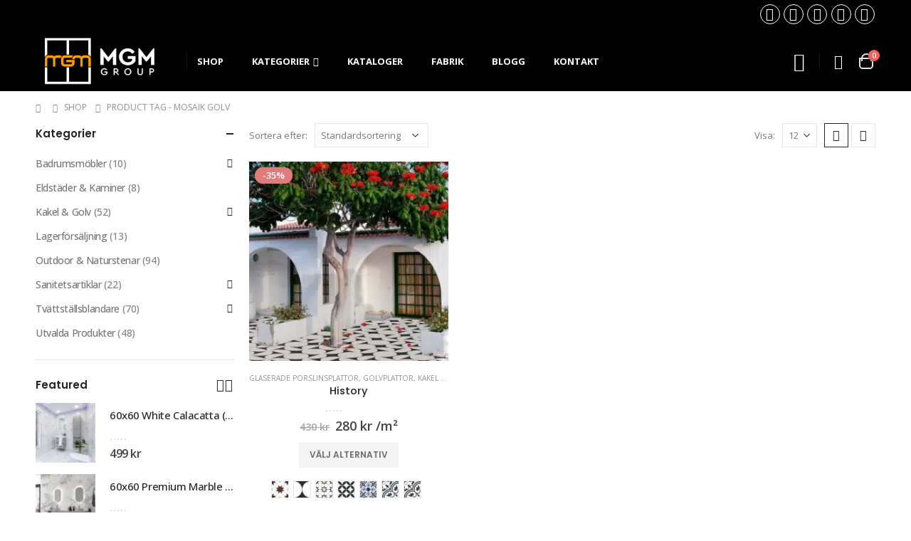

--- FILE ---
content_type: text/html; charset=UTF-8
request_url: http://www.mgmgroup.se/product-tag/mosaik-golv/
body_size: 26251
content:
	<!DOCTYPE html>
	<html  lang="sv-SE" prefix="og: http://ogp.me/ns# fb: http://ogp.me/ns/fb#">
	<head>
		<meta http-equiv="X-UA-Compatible" content="IE=edge" />
		<meta http-equiv="Content-Type" content="text/html; charset=UTF-8" />
		<meta name="viewport" content="width=device-width, initial-scale=1, minimum-scale=1" />

		<link rel="profile" href="https://gmpg.org/xfn/11" />
		<link rel="pingback" href="http://www.mgmgroup.se/xmlrpc.php" />
		<title>mosaik golv - MGM Group Stockholm</title>
<meta name='robots' content='max-image-preview:large' />
<link rel="alternate" type="application/rss+xml" title="MGM Group Stockholm &raquo; Webbflöde" href="https://www.mgmgroup.se/feed/" />
<link rel="alternate" type="application/rss+xml" title="MGM Group Stockholm &raquo; Kommentarsflöde" href="https://www.mgmgroup.se/comments/feed/" />
<link rel="alternate" type="application/rss+xml" title="Webbflöde för MGM Group Stockholm &raquo; mosaik golv, Etikett" href="https://www.mgmgroup.se/product-tag/mosaik-golv/feed/" />
		<link rel="shortcut icon" href="//www.mgmgroup.se/wp-content/uploads/2021/05/orginal-16.31.51-1-e1621612904478.png" type="image/x-icon" />
				<link rel="apple-touch-icon" href="" />
				<link rel="apple-touch-icon" sizes="120x120" href="" />
				<link rel="apple-touch-icon" sizes="76x76" href="" />
				<link rel="apple-touch-icon" sizes="152x152" href="" />
		<style id='wp-img-auto-sizes-contain-inline-css'>
img:is([sizes=auto i],[sizes^="auto," i]){contain-intrinsic-size:3000px 1500px}
/*# sourceURL=wp-img-auto-sizes-contain-inline-css */
</style>
<style id='wp-emoji-styles-inline-css'>

	img.wp-smiley, img.emoji {
		display: inline !important;
		border: none !important;
		box-shadow: none !important;
		height: 1em !important;
		width: 1em !important;
		margin: 0 0.07em !important;
		vertical-align: -0.1em !important;
		background: none !important;
		padding: 0 !important;
	}
/*# sourceURL=wp-emoji-styles-inline-css */
</style>
<link rel='stylesheet' id='wp-block-library-css' href='http://www.mgmgroup.se/wp-includes/css/dist/block-library/style.min.css?ver=6.9' media='all' />
<style id='wp-block-library-theme-inline-css'>
.wp-block-audio :where(figcaption){color:#555;font-size:13px;text-align:center}.is-dark-theme .wp-block-audio :where(figcaption){color:#ffffffa6}.wp-block-audio{margin:0 0 1em}.wp-block-code{border:1px solid #ccc;border-radius:4px;font-family:Menlo,Consolas,monaco,monospace;padding:.8em 1em}.wp-block-embed :where(figcaption){color:#555;font-size:13px;text-align:center}.is-dark-theme .wp-block-embed :where(figcaption){color:#ffffffa6}.wp-block-embed{margin:0 0 1em}.blocks-gallery-caption{color:#555;font-size:13px;text-align:center}.is-dark-theme .blocks-gallery-caption{color:#ffffffa6}:root :where(.wp-block-image figcaption){color:#555;font-size:13px;text-align:center}.is-dark-theme :root :where(.wp-block-image figcaption){color:#ffffffa6}.wp-block-image{margin:0 0 1em}.wp-block-pullquote{border-bottom:4px solid;border-top:4px solid;color:currentColor;margin-bottom:1.75em}.wp-block-pullquote :where(cite),.wp-block-pullquote :where(footer),.wp-block-pullquote__citation{color:currentColor;font-size:.8125em;font-style:normal;text-transform:uppercase}.wp-block-quote{border-left:.25em solid;margin:0 0 1.75em;padding-left:1em}.wp-block-quote cite,.wp-block-quote footer{color:currentColor;font-size:.8125em;font-style:normal;position:relative}.wp-block-quote:where(.has-text-align-right){border-left:none;border-right:.25em solid;padding-left:0;padding-right:1em}.wp-block-quote:where(.has-text-align-center){border:none;padding-left:0}.wp-block-quote.is-large,.wp-block-quote.is-style-large,.wp-block-quote:where(.is-style-plain){border:none}.wp-block-search .wp-block-search__label{font-weight:700}.wp-block-search__button{border:1px solid #ccc;padding:.375em .625em}:where(.wp-block-group.has-background){padding:1.25em 2.375em}.wp-block-separator.has-css-opacity{opacity:.4}.wp-block-separator{border:none;border-bottom:2px solid;margin-left:auto;margin-right:auto}.wp-block-separator.has-alpha-channel-opacity{opacity:1}.wp-block-separator:not(.is-style-wide):not(.is-style-dots){width:100px}.wp-block-separator.has-background:not(.is-style-dots){border-bottom:none;height:1px}.wp-block-separator.has-background:not(.is-style-wide):not(.is-style-dots){height:2px}.wp-block-table{margin:0 0 1em}.wp-block-table td,.wp-block-table th{word-break:normal}.wp-block-table :where(figcaption){color:#555;font-size:13px;text-align:center}.is-dark-theme .wp-block-table :where(figcaption){color:#ffffffa6}.wp-block-video :where(figcaption){color:#555;font-size:13px;text-align:center}.is-dark-theme .wp-block-video :where(figcaption){color:#ffffffa6}.wp-block-video{margin:0 0 1em}:root :where(.wp-block-template-part.has-background){margin-bottom:0;margin-top:0;padding:1.25em 2.375em}
/*# sourceURL=/wp-includes/css/dist/block-library/theme.min.css */
</style>
<style id='classic-theme-styles-inline-css'>
/*! This file is auto-generated */
.wp-block-button__link{color:#fff;background-color:#32373c;border-radius:9999px;box-shadow:none;text-decoration:none;padding:calc(.667em + 2px) calc(1.333em + 2px);font-size:1.125em}.wp-block-file__button{background:#32373c;color:#fff;text-decoration:none}
/*# sourceURL=/wp-includes/css/classic-themes.min.css */
</style>
<style id='global-styles-inline-css'>
:root{--wp--preset--aspect-ratio--square: 1;--wp--preset--aspect-ratio--4-3: 4/3;--wp--preset--aspect-ratio--3-4: 3/4;--wp--preset--aspect-ratio--3-2: 3/2;--wp--preset--aspect-ratio--2-3: 2/3;--wp--preset--aspect-ratio--16-9: 16/9;--wp--preset--aspect-ratio--9-16: 9/16;--wp--preset--color--black: #000000;--wp--preset--color--cyan-bluish-gray: #abb8c3;--wp--preset--color--white: #ffffff;--wp--preset--color--pale-pink: #f78da7;--wp--preset--color--vivid-red: #cf2e2e;--wp--preset--color--luminous-vivid-orange: #ff6900;--wp--preset--color--luminous-vivid-amber: #fcb900;--wp--preset--color--light-green-cyan: #7bdcb5;--wp--preset--color--vivid-green-cyan: #00d084;--wp--preset--color--pale-cyan-blue: #8ed1fc;--wp--preset--color--vivid-cyan-blue: #0693e3;--wp--preset--color--vivid-purple: #9b51e0;--wp--preset--color--primary: var(--porto-primary-color);--wp--preset--color--secondary: var(--porto-secondary-color);--wp--preset--color--tertiary: var(--porto-tertiary-color);--wp--preset--color--quaternary: var(--porto-quaternary-color);--wp--preset--color--dark: var(--porto-dark-color);--wp--preset--color--light: var(--porto-light-color);--wp--preset--color--primary-hover: var(--porto-primary-light-5);--wp--preset--gradient--vivid-cyan-blue-to-vivid-purple: linear-gradient(135deg,rgb(6,147,227) 0%,rgb(155,81,224) 100%);--wp--preset--gradient--light-green-cyan-to-vivid-green-cyan: linear-gradient(135deg,rgb(122,220,180) 0%,rgb(0,208,130) 100%);--wp--preset--gradient--luminous-vivid-amber-to-luminous-vivid-orange: linear-gradient(135deg,rgb(252,185,0) 0%,rgb(255,105,0) 100%);--wp--preset--gradient--luminous-vivid-orange-to-vivid-red: linear-gradient(135deg,rgb(255,105,0) 0%,rgb(207,46,46) 100%);--wp--preset--gradient--very-light-gray-to-cyan-bluish-gray: linear-gradient(135deg,rgb(238,238,238) 0%,rgb(169,184,195) 100%);--wp--preset--gradient--cool-to-warm-spectrum: linear-gradient(135deg,rgb(74,234,220) 0%,rgb(151,120,209) 20%,rgb(207,42,186) 40%,rgb(238,44,130) 60%,rgb(251,105,98) 80%,rgb(254,248,76) 100%);--wp--preset--gradient--blush-light-purple: linear-gradient(135deg,rgb(255,206,236) 0%,rgb(152,150,240) 100%);--wp--preset--gradient--blush-bordeaux: linear-gradient(135deg,rgb(254,205,165) 0%,rgb(254,45,45) 50%,rgb(107,0,62) 100%);--wp--preset--gradient--luminous-dusk: linear-gradient(135deg,rgb(255,203,112) 0%,rgb(199,81,192) 50%,rgb(65,88,208) 100%);--wp--preset--gradient--pale-ocean: linear-gradient(135deg,rgb(255,245,203) 0%,rgb(182,227,212) 50%,rgb(51,167,181) 100%);--wp--preset--gradient--electric-grass: linear-gradient(135deg,rgb(202,248,128) 0%,rgb(113,206,126) 100%);--wp--preset--gradient--midnight: linear-gradient(135deg,rgb(2,3,129) 0%,rgb(40,116,252) 100%);--wp--preset--font-size--small: 13px;--wp--preset--font-size--medium: 20px;--wp--preset--font-size--large: 36px;--wp--preset--font-size--x-large: 42px;--wp--preset--spacing--20: 0.44rem;--wp--preset--spacing--30: 0.67rem;--wp--preset--spacing--40: 1rem;--wp--preset--spacing--50: 1.5rem;--wp--preset--spacing--60: 2.25rem;--wp--preset--spacing--70: 3.38rem;--wp--preset--spacing--80: 5.06rem;--wp--preset--shadow--natural: 6px 6px 9px rgba(0, 0, 0, 0.2);--wp--preset--shadow--deep: 12px 12px 50px rgba(0, 0, 0, 0.4);--wp--preset--shadow--sharp: 6px 6px 0px rgba(0, 0, 0, 0.2);--wp--preset--shadow--outlined: 6px 6px 0px -3px rgb(255, 255, 255), 6px 6px rgb(0, 0, 0);--wp--preset--shadow--crisp: 6px 6px 0px rgb(0, 0, 0);}:where(.is-layout-flex){gap: 0.5em;}:where(.is-layout-grid){gap: 0.5em;}body .is-layout-flex{display: flex;}.is-layout-flex{flex-wrap: wrap;align-items: center;}.is-layout-flex > :is(*, div){margin: 0;}body .is-layout-grid{display: grid;}.is-layout-grid > :is(*, div){margin: 0;}:where(.wp-block-columns.is-layout-flex){gap: 2em;}:where(.wp-block-columns.is-layout-grid){gap: 2em;}:where(.wp-block-post-template.is-layout-flex){gap: 1.25em;}:where(.wp-block-post-template.is-layout-grid){gap: 1.25em;}.has-black-color{color: var(--wp--preset--color--black) !important;}.has-cyan-bluish-gray-color{color: var(--wp--preset--color--cyan-bluish-gray) !important;}.has-white-color{color: var(--wp--preset--color--white) !important;}.has-pale-pink-color{color: var(--wp--preset--color--pale-pink) !important;}.has-vivid-red-color{color: var(--wp--preset--color--vivid-red) !important;}.has-luminous-vivid-orange-color{color: var(--wp--preset--color--luminous-vivid-orange) !important;}.has-luminous-vivid-amber-color{color: var(--wp--preset--color--luminous-vivid-amber) !important;}.has-light-green-cyan-color{color: var(--wp--preset--color--light-green-cyan) !important;}.has-vivid-green-cyan-color{color: var(--wp--preset--color--vivid-green-cyan) !important;}.has-pale-cyan-blue-color{color: var(--wp--preset--color--pale-cyan-blue) !important;}.has-vivid-cyan-blue-color{color: var(--wp--preset--color--vivid-cyan-blue) !important;}.has-vivid-purple-color{color: var(--wp--preset--color--vivid-purple) !important;}.has-black-background-color{background-color: var(--wp--preset--color--black) !important;}.has-cyan-bluish-gray-background-color{background-color: var(--wp--preset--color--cyan-bluish-gray) !important;}.has-white-background-color{background-color: var(--wp--preset--color--white) !important;}.has-pale-pink-background-color{background-color: var(--wp--preset--color--pale-pink) !important;}.has-vivid-red-background-color{background-color: var(--wp--preset--color--vivid-red) !important;}.has-luminous-vivid-orange-background-color{background-color: var(--wp--preset--color--luminous-vivid-orange) !important;}.has-luminous-vivid-amber-background-color{background-color: var(--wp--preset--color--luminous-vivid-amber) !important;}.has-light-green-cyan-background-color{background-color: var(--wp--preset--color--light-green-cyan) !important;}.has-vivid-green-cyan-background-color{background-color: var(--wp--preset--color--vivid-green-cyan) !important;}.has-pale-cyan-blue-background-color{background-color: var(--wp--preset--color--pale-cyan-blue) !important;}.has-vivid-cyan-blue-background-color{background-color: var(--wp--preset--color--vivid-cyan-blue) !important;}.has-vivid-purple-background-color{background-color: var(--wp--preset--color--vivid-purple) !important;}.has-black-border-color{border-color: var(--wp--preset--color--black) !important;}.has-cyan-bluish-gray-border-color{border-color: var(--wp--preset--color--cyan-bluish-gray) !important;}.has-white-border-color{border-color: var(--wp--preset--color--white) !important;}.has-pale-pink-border-color{border-color: var(--wp--preset--color--pale-pink) !important;}.has-vivid-red-border-color{border-color: var(--wp--preset--color--vivid-red) !important;}.has-luminous-vivid-orange-border-color{border-color: var(--wp--preset--color--luminous-vivid-orange) !important;}.has-luminous-vivid-amber-border-color{border-color: var(--wp--preset--color--luminous-vivid-amber) !important;}.has-light-green-cyan-border-color{border-color: var(--wp--preset--color--light-green-cyan) !important;}.has-vivid-green-cyan-border-color{border-color: var(--wp--preset--color--vivid-green-cyan) !important;}.has-pale-cyan-blue-border-color{border-color: var(--wp--preset--color--pale-cyan-blue) !important;}.has-vivid-cyan-blue-border-color{border-color: var(--wp--preset--color--vivid-cyan-blue) !important;}.has-vivid-purple-border-color{border-color: var(--wp--preset--color--vivid-purple) !important;}.has-vivid-cyan-blue-to-vivid-purple-gradient-background{background: var(--wp--preset--gradient--vivid-cyan-blue-to-vivid-purple) !important;}.has-light-green-cyan-to-vivid-green-cyan-gradient-background{background: var(--wp--preset--gradient--light-green-cyan-to-vivid-green-cyan) !important;}.has-luminous-vivid-amber-to-luminous-vivid-orange-gradient-background{background: var(--wp--preset--gradient--luminous-vivid-amber-to-luminous-vivid-orange) !important;}.has-luminous-vivid-orange-to-vivid-red-gradient-background{background: var(--wp--preset--gradient--luminous-vivid-orange-to-vivid-red) !important;}.has-very-light-gray-to-cyan-bluish-gray-gradient-background{background: var(--wp--preset--gradient--very-light-gray-to-cyan-bluish-gray) !important;}.has-cool-to-warm-spectrum-gradient-background{background: var(--wp--preset--gradient--cool-to-warm-spectrum) !important;}.has-blush-light-purple-gradient-background{background: var(--wp--preset--gradient--blush-light-purple) !important;}.has-blush-bordeaux-gradient-background{background: var(--wp--preset--gradient--blush-bordeaux) !important;}.has-luminous-dusk-gradient-background{background: var(--wp--preset--gradient--luminous-dusk) !important;}.has-pale-ocean-gradient-background{background: var(--wp--preset--gradient--pale-ocean) !important;}.has-electric-grass-gradient-background{background: var(--wp--preset--gradient--electric-grass) !important;}.has-midnight-gradient-background{background: var(--wp--preset--gradient--midnight) !important;}.has-small-font-size{font-size: var(--wp--preset--font-size--small) !important;}.has-medium-font-size{font-size: var(--wp--preset--font-size--medium) !important;}.has-large-font-size{font-size: var(--wp--preset--font-size--large) !important;}.has-x-large-font-size{font-size: var(--wp--preset--font-size--x-large) !important;}
:where(.wp-block-post-template.is-layout-flex){gap: 1.25em;}:where(.wp-block-post-template.is-layout-grid){gap: 1.25em;}
:where(.wp-block-term-template.is-layout-flex){gap: 1.25em;}:where(.wp-block-term-template.is-layout-grid){gap: 1.25em;}
:where(.wp-block-columns.is-layout-flex){gap: 2em;}:where(.wp-block-columns.is-layout-grid){gap: 2em;}
:root :where(.wp-block-pullquote){font-size: 1.5em;line-height: 1.6;}
/*# sourceURL=global-styles-inline-css */
</style>
<link data-minify="1" rel='stylesheet' id='contact-form-7-css' href='https://www.mgmgroup.se/wp-content/cache/min/1/wp-content/plugins/contact-form-7/includes/css/styles.css?ver=1768914539' media='all' />
<link data-minify="1" rel='stylesheet' id='fraktjakt_css-css' href='https://www.mgmgroup.se/wp-content/cache/min/1/wp-content/plugins/fraktjakt-shipping-for-woocommerce/css/style.css?ver=1768914539' media='all' />
<style id='woocommerce-inline-inline-css'>
.woocommerce form .form-row .required { visibility: visible; }
/*# sourceURL=woocommerce-inline-inline-css */
</style>
<link data-minify="1" rel='stylesheet' id='dflip-style-css' href='https://www.mgmgroup.se/wp-content/cache/min/1/wp-content/plugins/3d-flipbook-dflip-lite/assets/css/dflip.min.css?ver=1768914539' media='all' />
<link data-minify="1" rel='stylesheet' id='porto-fs-progress-bar-css' href='https://www.mgmgroup.se/wp-content/cache/min/1/wp-content/themes/porto/inc/lib/woocommerce-shipping-progress-bar/shipping-progress-bar.css?ver=1768914539' media='all' />
<link rel='stylesheet' id='porto-css-vars-css' href='https://usercontent.one/wp/www.mgmgroup.se/wp-content/uploads/porto_styles/theme_css_vars.css?ver=7.4.6&media=1745249859' media='all' />
<link rel='stylesheet' id='bootstrap-css' href='https://usercontent.one/wp/www.mgmgroup.se/wp-content/uploads/porto_styles/bootstrap.css?ver=7.4.6&media=1745249859' media='all' />
<link data-minify="1" rel='stylesheet' id='porto-plugins-css' href='https://www.mgmgroup.se/wp-content/cache/min/1/wp-content/themes/porto/css/plugins.css?ver=1768914539' media='all' />
<link data-minify="1" rel='stylesheet' id='porto-theme-css' href='https://www.mgmgroup.se/wp-content/cache/min/1/wp-content/themes/porto/css/theme.css?ver=1768914539' media='all' />
<link rel='stylesheet' id='porto-shortcodes-css' href='https://usercontent.one/wp/www.mgmgroup.se/wp-content/uploads/porto_styles/shortcodes.css?ver=7.4.6&media=1745249859' media='all' />
<link data-minify="1" rel='stylesheet' id='porto-theme-shop-css' href='https://www.mgmgroup.se/wp-content/cache/min/1/wp-content/themes/porto/css/theme_shop.css?ver=1768914539' media='all' />
<link data-minify="1" rel='stylesheet' id='porto-shop-toolbar-css' href='https://www.mgmgroup.se/wp-content/cache/min/1/wp-content/themes/porto/css/theme/shop/other/toolbar.css?ver=1768914539' media='all' />
<link data-minify="1" rel='stylesheet' id='porto-theme-elementor-css' href='https://www.mgmgroup.se/wp-content/cache/min/1/wp-content/themes/porto/css/theme_elementor.css?ver=1768914539' media='all' />
<link rel='stylesheet' id='porto-dynamic-style-css' href='https://usercontent.one/wp/www.mgmgroup.se/wp-content/uploads/porto_styles/dynamic_style.css?ver=7.4.6&media=1745249859' media='all' />
<link data-minify="1" rel='stylesheet' id='porto-type-builder-css' href='https://www.mgmgroup.se/wp-content/cache/min/1/wp-content/plugins/porto-functionality/builders/assets/type-builder.css?ver=1768914539' media='all' />
<link data-minify="1" rel='stylesheet' id='porto-style-css' href='https://www.mgmgroup.se/wp-content/cache/min/1/wp-content/themes/porto/style.css?ver=1768914539' media='all' />
<style id='porto-style-inline-css'>
.side-header-narrow-bar-logo{max-width:180px}@media (min-width:992px){}.page-top ul.breadcrumb > li.home{display:inline-block}.page-top ul.breadcrumb > li.home a{position:relative;width:1em;text-indent:-9999px}.page-top ul.breadcrumb > li.home a:after{content:"\e883";font-family:'porto';float:left;text-indent:0}.page-top{padding:10px 0;min-height:44px}.main-content,.left-sidebar,.right-sidebar{padding-top:0}.porto-block-html-top{font-family:Poppins;font-weight:500;font-size:.9286em;line-height:1.4;letter-spacing:.025em;overflow:hidden}.porto-block-html-top .mfp-close{top:50%;transform:translateY(-50%) rotateZ(45deg);color:inherit;opacity:.7}.porto-block-html-top small{font-size:.8461em;font-weight:400;opacity:.5}.porto-block-html-top a{text-transform:uppercase;display:inline-block;padding:.4rem .5rem;font-size:0.625rem;font-weight:700;background:#0075af;color:#fff;text-decoration:none}#header{border-bottom:1px solid #f4f4f4}#header .header-top{letter-spacing:.025em}#header .header-top .top-links > li.menu-item > a{text-transform:none}#header .separator{height:1.6em}#header .share-links a{font-size:18px;width:28px;height:28px;border:solid 1px #ffffff}#header .share-links a:not(:hover){background:none;color:inherit}#header .main-menu{display:flex-end;text-align:center}#header .main-menu > li.menu-item,.main-menu-wrap .menu-custom-block a:not(:last-child){margin-right:40px}#header .porto-sicon-box{margin-bottom:0}#header .porto-sicon-box .porto-sicon-img{margin-right:8px}#header .my-wishlist i,.my-account i{font-size:20px !important;display:block;color:#ffffff}#header .searchform-popup .search-toggle{width:30px}#header .searchform input{height:40px}#header .searchform select,#header .searchform button,#header .searchform .selectric .label{height:35px;line-height:35px}#header .searchform .selectric .label{padding-left:15px}@media (min-width:992px){#header .header-main .header-left{flex:0 0 16.6666%}#header .header-main .header-right{width:310px}#header .header-main .header-right,#header .searchform .text{flex:1}#header .searchform-popup{flex:1;padding-left:10px}#header .searchform{width:250px;box-shadow:none}#header .searchform.searchform-cats input{width:100%}}@media (max-width:767px){#header .header-top .header-right{-ms-flex:1;flex:1;-ms-flex-pack:start;justify-content:flex-start}#header .header-top .view-switcher{margin-left:0}#header .header-top .share-links{-ms-flex:1;flex:1}#header .header-top .separator{display:none}}@media (max-width:575px){#header .header-right .searchform{right:-120px}}.header-bottom .container{position:relative}.header-bottom .container:before{content:'';position:absolute;top:0;left:10px;right:10px;width:calc(100% - 20px);border-top:1px solid #f4f4f4}#mini-cart{font-size:20px}#mini-cart .minicart-icon{width:20px;height:16px;border:2px solid #ffffff;border-radius:0 0 5px 5px;position:relative;opacity:.9;margin:6px 3px 0}#mini-cart .minicart-icon:before{content:'';position:absolute;border:2px solid;border-color:inherit;border-bottom:none;border-radius:10px 10px 0 0;left:50%;top:-8px;margin-left:-7.5px;width:15px;height:11px}@media (max-width:991px){#header .header-top .top-links,#header .separator:first-of-type{display:none}}article.post-grid .clearfix,article.post .post-meta i{display:none}article.post .post-meta{margin-top:-.75rem}article.post .post-meta a{color:#999;font-size:.625rem;text-transform:uppercase}.blog-posts .post .entry-title{font-family:Open Sans;font-size:1.125rem;font-weight:700;line-height:1}.blog-posts .post .entry-title a{color:inherit}.blog-posts .post p{font-size:.9286em}article.post .post-image .post-date{right:auto;left:10px;font-family:Poppins;background:#222529;letter-spacing:.05em;width:45px}article.post .post-date .day{background:none;color:#fff;padding-bottom:0;font-size:1.125rem;line-height:1}article.post .post-date .month{background:none;padding-bottom:8px;line-height:1;font-size:.7rem;text-transform:uppercase;opacity:.6;font-weight:400}.widget .widget-title,.widget .widgettitle,#footer .widget-title{font-size:1rem}.porto-products.title-border-middle>.section-title{margin-bottom:.5rem}ul.products li.product:hover .add-links .add_to_cart_button,ul.products li.product:hover .add-links .add_to_cart_read_more{background:#2b2b2d;border-color:#2b2b2d}.products-slider.owl-carousel .product{margin-bottom:25px;margin-top:10px}.products-slider.owl-carousel .owl-item:hover{z-index:2}ul.products:not(.list) li.product-col:hover .product-image{box-shadow:none}ul.products:not(.list) li.product-col:hover .product-inner{box-shadow:0 5px 25px 0 rgba(0,0,0,.08)}.add-links .add_to_cart_button{padding:0 1.2em;color:#6f6e6b}.add-links .add_to_cart_button:before{display:none}li.product-col:hover .add-links .add_to_cart_button{padding:0 .7143em}li.product-col:hover .add-links .add_to_cart_button:before{display:inline-block}.labels .onhot,.labels .onsale{border-radius:12px;padding-left:1em;padding-right:1em;font-size:13px}.products-slider.owl-carousel .owl-stage-outer{padding-left:5px;padding-right:5px;margin-left:-5px;margin-right:-5px}@media (max-width:575px){.products-slider.owl-carousel .owl-stage-outer{padding-left:2px;padding-right:2px;margin-left:-2px;margin-right:-2px}}li.product-category .thumb-info,li.product-category .thumb-info img,li.product-category .thumb-info-wrapper:after{border-radius:50%}ul.category-color-dark li.product-category .thumb-info-title{background:#fff;padding:.75rem .5rem1.25rem}ul.products li.product-category .thumb-info h3{letter-spacing:0;font-family:Poppins}li.product-col.product-default h3,ul.product_list_widget li .product-details a{color:#222529}ul.grid li.product-col h3{margin-left:.5rem;margin-right:.5rem}.woocommerce button[name="update_cart"],.woocommerce input[name="update_cart"]{display:none}#footer .footer-main .container:after{content:'';display:block;position:absolute;left:10px;right:10px;bottom:0;border-bottom:1px solid #313438}#footer .contact-details i{display:none}#footer .contact-details span{padding-left:0;line-height:1.4}#footer .contact-details strong{padding-left:0;text-transform:uppercase;line-height:1.4}#footer .share-links a{width:40px;height:40px;border-radius:20px;border:1px solid #313438;box-shadow:none}#footer .widget .tagcloud a{background:none;color:inherit;border-radius:0;font-size:11px !important;font-weight:400;text-transform:none;padding:.6em;border:1px solid #313438}#footer .widget .tagcloud a:hover{border-color:#fff;color:#fff}#footer .widget_wysija_cont .wysija-paragraph{display:block;margin-bottom:1rem}#footer .widget_wysija_cont .wysija-input{border-radius:10px;background:#292c30;padding-left:1.5rem;font-size:0.8125rem}#footer .widget_wysija_cont .wysija-submit{border-radius:10px;padding:0 1.2rem;font-size:0.8125rem;font-weight:700;border:solid 1px #888888;background-color:transparent
}
/*# sourceURL=porto-style-inline-css */
</style>
<script src="http://www.mgmgroup.se/wp-includes/js/jquery/jquery.min.js?ver=3.7.1" id="jquery-core-js"></script>
<script src="http://www.mgmgroup.se/wp-includes/js/jquery/jquery-migrate.min.js?ver=3.4.1" id="jquery-migrate-js"></script>
<script data-minify="1" src="https://www.mgmgroup.se/wp-content/cache/min/1/wp-content/plugins/fraktjakt-shipping-for-woocommerce/js/scripts.js?ver=1745252665" id="fraktjakt_js-js" defer></script>
<script src="http://www.mgmgroup.se/wp-content/plugins/woocommerce/assets/js/jquery-blockui/jquery.blockUI.min.js?ver=2.7.0-wc.10.4.3" id="wc-jquery-blockui-js" defer data-wp-strategy="defer"></script>
<script id="wc-add-to-cart-js-extra">
var wc_add_to_cart_params = {"ajax_url":"/wp-admin/admin-ajax.php","wc_ajax_url":"/?wc-ajax=%%endpoint%%","i18n_view_cart":"Visa varukorg","cart_url":"https://www.mgmgroup.se/varukorg/","is_cart":"","cart_redirect_after_add":"no"};
//# sourceURL=wc-add-to-cart-js-extra
</script>
<script src="http://www.mgmgroup.se/wp-content/plugins/woocommerce/assets/js/frontend/add-to-cart.min.js?ver=10.4.3" id="wc-add-to-cart-js" defer data-wp-strategy="defer"></script>
<script src="http://www.mgmgroup.se/wp-content/plugins/woocommerce/assets/js/js-cookie/js.cookie.min.js?ver=2.1.4-wc.10.4.3" id="wc-js-cookie-js" defer data-wp-strategy="defer"></script>
<script id="woocommerce-js-extra">
var woocommerce_params = {"ajax_url":"/wp-admin/admin-ajax.php","wc_ajax_url":"/?wc-ajax=%%endpoint%%","i18n_password_show":"Visa l\u00f6senord","i18n_password_hide":"D\u00f6lj l\u00f6senord"};
//# sourceURL=woocommerce-js-extra
</script>
<script src="http://www.mgmgroup.se/wp-content/plugins/woocommerce/assets/js/frontend/woocommerce.min.js?ver=10.4.3" id="woocommerce-js" defer data-wp-strategy="defer"></script>
<script id="wc-cart-fragments-js-extra">
var wc_cart_fragments_params = {"ajax_url":"/wp-admin/admin-ajax.php","wc_ajax_url":"/?wc-ajax=%%endpoint%%","cart_hash_key":"wc_cart_hash_38829e1c80d5620dd0fea7aba589ead1","fragment_name":"wc_fragments_38829e1c80d5620dd0fea7aba589ead1","request_timeout":"15000"};
//# sourceURL=wc-cart-fragments-js-extra
</script>
<script src="http://www.mgmgroup.se/wp-content/plugins/woocommerce/assets/js/frontend/cart-fragments.min.js?ver=10.4.3" id="wc-cart-fragments-js" defer data-wp-strategy="defer"></script>
<script src="http://www.mgmgroup.se/wp-content/plugins/woocommerce/assets/js/jquery-cookie/jquery.cookie.min.js?ver=1.4.1-wc.10.4.3" id="wc-jquery-cookie-js" defer data-wp-strategy="defer"></script>
<link rel="https://api.w.org/" href="https://www.mgmgroup.se/wp-json/" /><link rel="alternate" title="JSON" type="application/json" href="https://www.mgmgroup.se/wp-json/wp/v2/product_tag/351" /><link rel="EditURI" type="application/rsd+xml" title="RSD" href="https://www.mgmgroup.se/xmlrpc.php?rsd" />
<meta name="generator" content="WordPress 6.9" />
<meta name="generator" content="WooCommerce 10.4.3" />
<style>[class*=" icon-oc-"],[class^=icon-oc-]{speak:none;font-style:normal;font-weight:400;font-variant:normal;text-transform:none;line-height:1;-webkit-font-smoothing:antialiased;-moz-osx-font-smoothing:grayscale}.icon-oc-one-com-white-32px-fill:before{content:"901"}.icon-oc-one-com:before{content:"900"}#one-com-icon,.toplevel_page_onecom-wp .wp-menu-image{speak:none;display:flex;align-items:center;justify-content:center;text-transform:none;line-height:1;-webkit-font-smoothing:antialiased;-moz-osx-font-smoothing:grayscale}.onecom-wp-admin-bar-item>a,.toplevel_page_onecom-wp>.wp-menu-name{font-size:16px;font-weight:400;line-height:1}.toplevel_page_onecom-wp>.wp-menu-name img{width:69px;height:9px;}.wp-submenu-wrap.wp-submenu>.wp-submenu-head>img{width:88px;height:auto}.onecom-wp-admin-bar-item>a img{height:7px!important}.onecom-wp-admin-bar-item>a img,.toplevel_page_onecom-wp>.wp-menu-name img{opacity:.8}.onecom-wp-admin-bar-item.hover>a img,.toplevel_page_onecom-wp.wp-has-current-submenu>.wp-menu-name img,li.opensub>a.toplevel_page_onecom-wp>.wp-menu-name img{opacity:1}#one-com-icon:before,.onecom-wp-admin-bar-item>a:before,.toplevel_page_onecom-wp>.wp-menu-image:before{content:'';position:static!important;background-color:rgba(240,245,250,.4);border-radius:102px;width:18px;height:18px;padding:0!important}.onecom-wp-admin-bar-item>a:before{width:14px;height:14px}.onecom-wp-admin-bar-item.hover>a:before,.toplevel_page_onecom-wp.opensub>a>.wp-menu-image:before,.toplevel_page_onecom-wp.wp-has-current-submenu>.wp-menu-image:before{background-color:#76b82a}.onecom-wp-admin-bar-item>a{display:inline-flex!important;align-items:center;justify-content:center}#one-com-logo-wrapper{font-size:4em}#one-com-icon{vertical-align:middle}.imagify-welcome{display:none !important;}</style>		<script type="text/javascript" id="webfont-queue">
		WebFontConfig = {
			google: { families: [ 'Open+Sans:400,500,600,700,800','Poppins:400,500,600,700,800','Oswald:400,600,700' ] }
		};
		(function(d) {
			var wf = d.createElement('script'), s = d.scripts[d.scripts.length - 1];
			wf.src = 'http://www.mgmgroup.se/wp-content/themes/porto/js/libs/webfont.js';
			wf.async = true;
			s.parentNode.insertBefore(wf, s);
		})(document);</script>
			<noscript><style>.woocommerce-product-gallery{ opacity: 1 !important; }</style></noscript>
	<meta name="generator" content="Elementor 3.34.1; features: additional_custom_breakpoints; settings: css_print_method-external, google_font-enabled, font_display-auto">
			<style>
				.e-con.e-parent:nth-of-type(n+4):not(.e-lazyloaded):not(.e-no-lazyload),
				.e-con.e-parent:nth-of-type(n+4):not(.e-lazyloaded):not(.e-no-lazyload) * {
					background-image: none !important;
				}
				@media screen and (max-height: 1024px) {
					.e-con.e-parent:nth-of-type(n+3):not(.e-lazyloaded):not(.e-no-lazyload),
					.e-con.e-parent:nth-of-type(n+3):not(.e-lazyloaded):not(.e-no-lazyload) * {
						background-image: none !important;
					}
				}
				@media screen and (max-height: 640px) {
					.e-con.e-parent:nth-of-type(n+2):not(.e-lazyloaded):not(.e-no-lazyload),
					.e-con.e-parent:nth-of-type(n+2):not(.e-lazyloaded):not(.e-no-lazyload) * {
						background-image: none !important;
					}
				}
			</style>
			<meta name="generator" content="Powered by Slider Revolution 6.7.31 - responsive, Mobile-Friendly Slider Plugin for WordPress with comfortable drag and drop interface." />
<link rel="icon" href="https://usercontent.one/wp/www.mgmgroup.se/wp-content/uploads/2024/11/mgm-fav-32x32.png?media=1745249859" sizes="32x32" />
<link rel="icon" href="https://usercontent.one/wp/www.mgmgroup.se/wp-content/uploads/2024/11/mgm-fav-300x300.png?media=1745249859" sizes="192x192" />
<link rel="apple-touch-icon" href="https://usercontent.one/wp/www.mgmgroup.se/wp-content/uploads/2024/11/mgm-fav-300x300.png?media=1745249859" />
<meta name="msapplication-TileImage" content="https://usercontent.one/wp/www.mgmgroup.se/wp-content/uploads/2024/11/mgm-fav-300x300.png?media=1745249859" />
<script>function setREVStartSize(e){
			//window.requestAnimationFrame(function() {
				window.RSIW = window.RSIW===undefined ? window.innerWidth : window.RSIW;
				window.RSIH = window.RSIH===undefined ? window.innerHeight : window.RSIH;
				try {
					var pw = document.getElementById(e.c).parentNode.offsetWidth,
						newh;
					pw = pw===0 || isNaN(pw) || (e.l=="fullwidth" || e.layout=="fullwidth") ? window.RSIW : pw;
					e.tabw = e.tabw===undefined ? 0 : parseInt(e.tabw);
					e.thumbw = e.thumbw===undefined ? 0 : parseInt(e.thumbw);
					e.tabh = e.tabh===undefined ? 0 : parseInt(e.tabh);
					e.thumbh = e.thumbh===undefined ? 0 : parseInt(e.thumbh);
					e.tabhide = e.tabhide===undefined ? 0 : parseInt(e.tabhide);
					e.thumbhide = e.thumbhide===undefined ? 0 : parseInt(e.thumbhide);
					e.mh = e.mh===undefined || e.mh=="" || e.mh==="auto" ? 0 : parseInt(e.mh,0);
					if(e.layout==="fullscreen" || e.l==="fullscreen")
						newh = Math.max(e.mh,window.RSIH);
					else{
						e.gw = Array.isArray(e.gw) ? e.gw : [e.gw];
						for (var i in e.rl) if (e.gw[i]===undefined || e.gw[i]===0) e.gw[i] = e.gw[i-1];
						e.gh = e.el===undefined || e.el==="" || (Array.isArray(e.el) && e.el.length==0)? e.gh : e.el;
						e.gh = Array.isArray(e.gh) ? e.gh : [e.gh];
						for (var i in e.rl) if (e.gh[i]===undefined || e.gh[i]===0) e.gh[i] = e.gh[i-1];
											
						var nl = new Array(e.rl.length),
							ix = 0,
							sl;
						e.tabw = e.tabhide>=pw ? 0 : e.tabw;
						e.thumbw = e.thumbhide>=pw ? 0 : e.thumbw;
						e.tabh = e.tabhide>=pw ? 0 : e.tabh;
						e.thumbh = e.thumbhide>=pw ? 0 : e.thumbh;
						for (var i in e.rl) nl[i] = e.rl[i]<window.RSIW ? 0 : e.rl[i];
						sl = nl[0];
						for (var i in nl) if (sl>nl[i] && nl[i]>0) { sl = nl[i]; ix=i;}
						var m = pw>(e.gw[ix]+e.tabw+e.thumbw) ? 1 : (pw-(e.tabw+e.thumbw)) / (e.gw[ix]);
						newh =  (e.gh[ix] * m) + (e.tabh + e.thumbh);
					}
					var el = document.getElementById(e.c);
					if (el!==null && el) el.style.height = newh+"px";
					el = document.getElementById(e.c+"_wrapper");
					if (el!==null && el) {
						el.style.height = newh+"px";
						el.style.display = "block";
					}
				} catch(e){
					console.log("Failure at Presize of Slider:" + e)
				}
			//});
		  };</script>
		<style id="wp-custom-css">
			.myStickyelements-preview-mobile-screen .mystickyelements-mobile-size-medium.mystickyelements-templates-default span.mystickyelements-social-icon img {
    width: 45px;
    height: 45px;
}
.mystickyelements-mobile-size-medium.mystickyelements-templates-default span.mystickyelements-social-icon img {
    width: 45px;
    height: 45px;
}
.mystickyelements-fixed .mystickyelements-icon-below-text {
    font-size: 12px;
    width: 100%;
    display: block;
    line-height: 1;
    COLOR: #000;
}
.rc-anchor-invisible {
    height: 60px;
    width: 256px;
    display: flex;
    display: none;
}
.rc-anchor-normal-footer {
    display: inline-block;
    height: 74px;
    vertical-align: top;
    width: 70px;
    display: none;
}
.page-header-8 .breadcrumb {
    margin-bottom: 0;
    justify-content: center;
    background: none;
    display: none;
}
.floating_button {
    position: fixed !important;
    width: 60px !important;
    height: 60px !important;
    bottom: 75px !important;
    background-color: #25D366 !important;
    color: #ffffff !important;
    border-radius: 30px !important;
    text-align: center !important;
    box-shadow: 0 8px 10px -5px rgb(45 62 79 / 30%) !important;
    z-index: 9999999 !important;
    text-decoration: none;
}		</style>
			</head>
	<body class="archive tax-product_tag term-mosaik-golv term-351 wp-embed-responsive wp-theme-porto theme-porto woocommerce woocommerce-page woocommerce-no-js full blog-1 elementor-default elementor-kit-3891">
	
	<div class="page-wrapper"><!-- page wrapper -->
		
											<!-- header wrapper -->
				<div class="header-wrapper">
										

	<header  id="header" class="header-builder">
	
	<div class="header-top hidden-for-sm"><div class="header-row container"><div class="header-col header-right hidden-for-sm"><div class="share-links">		<a target="_blank"  rel="nofollow noopener noreferrer" class="share-facebook" href="https://www.facebook.com/mgmstockholm" title="Facebook"></a>
				<a target="_blank"  rel="nofollow noopener noreferrer" class="share-twitter" href="https://twitter.com/MGM_GlobalGroup" title="X"></a>
				<a target="_blank"  rel="nofollow noopener noreferrer" class="share-pinterest" href="https://www.pinterest.com/mgmstockholm/" title="Pinterest"></a>
				<a target="_blank"  rel="nofollow noopener noreferrer" class="share-youtube" href="https://www.youtube.com/channel/UC-GbyGNKBrJ0Pn4sXFvsdsw" title="Youtube"></a>
				<a target="_blank"  rel="nofollow noopener noreferrer" class="share-instagram" href="https://www.instagram.com/mgmgroupsverige/" title="Instagram"></a>
		</div></div></div></div><div class="header-main header-has-center header-has-not-center-sm"><div class="header-row container"><div class="header-col header-left hidden-for-sm">
	<div class="logo">
	<a href="https://www.mgmgroup.se/" title="MGM Group Stockholm - Kakel &#8211; Klinker &#8211; Badrum &#8211; Renovering"  rel="home">
		<img fetchpriority="high" class="img-responsive standard-logo retina-logo" width="1000" height="400" src="//www.mgmgroup.se/wp-content/uploads/2021/05/orginal-16.31.51-e1621612560838.png" alt="MGM Group Stockholm" />	</a>
	</div>
	</div><div class="header-col visible-for-sm header-left"><a class="mobile-toggle" href="#" aria-label="Mobile Menu"><i class="fas fa-bars"></i></a>
	<div class="logo">
	<a href="https://www.mgmgroup.se/" title="MGM Group Stockholm - Kakel &#8211; Klinker &#8211; Badrum &#8211; Renovering"  rel="home">
		<img fetchpriority="high" class="img-responsive standard-logo retina-logo" width="1000" height="400" src="//www.mgmgroup.se/wp-content/uploads/2021/05/orginal-16.31.51-e1621612560838.png" alt="MGM Group Stockholm" />	</a>
	</div>
	</div><div class="header-col header-center hidden-for-sm"><span class="separator"></span><ul id="menu-main-menu" class="main-menu mega-menu show-arrow"><li id="nav-menu-item-9147" class="menu-item menu-item-type-post_type menu-item-object-page narrow"><a href="https://www.mgmgroup.se/kop/">SHOP</a></li>
<li id="nav-menu-item-6937" class="menu-item menu-item-type-custom menu-item-object-custom menu-item-has-children has-sub narrow"><a class="nolink" href="#">Kategorier</a>
<div class="popup"><div class="inner" style=""><ul class="sub-menu porto-narrow-sub-menu">
	<li id="nav-menu-item-10846" class="menu-item menu-item-type-custom menu-item-object-custom" data-cols="1"><a href="https://www.mgmgroup.se/product-category/eldaster/">Eldstäder &#038; Kaminer</a></li>
	<li id="nav-menu-item-6938" class="menu-item menu-item-type-custom menu-item-object-custom menu-item-has-children sub" data-cols="1"><a href="https://www.mgmgroup.se/product-category/kakel__golv/">Kakel &#038; Golv</a>
	<ul class="sub-menu">
		<li id="nav-menu-item-7172" class="menu-item menu-item-type-custom menu-item-object-custom"><a href="https://www.mgmgroup.se/product-category/kakel__golv/vaggplattor/">Väggplattor</a></li>
		<li id="nav-menu-item-7171" class="menu-item menu-item-type-custom menu-item-object-custom"><a href="https://www.mgmgroup.se/product-category/kakel__golv/porslinskakel/">Porslinkakel</a></li>
		<li id="nav-menu-item-7170" class="menu-item menu-item-type-custom menu-item-object-custom"><a href="https://www.mgmgroup.se/product-category/kakel__golv/mosaik/">Mosaik</a></li>
		<li id="nav-menu-item-7169" class="menu-item menu-item-type-custom menu-item-object-custom"><a href="https://www.mgmgroup.se/product-category/kakel__golv/golvplattor/">Golvplattor</a></li>
		<li id="nav-menu-item-7168" class="menu-item menu-item-type-custom menu-item-object-custom"><a href="https://www.mgmgroup.se/product-category/kakel__golv/glaserade-porslinsplattor/">Glaserade Porslinplattor</a></li>
	</ul>
</li>
	<li id="nav-menu-item-6939" class="menu-item menu-item-type-custom menu-item-object-custom menu-item-has-children sub" data-cols="1"><a href="https://www.mgmgroup.se/product-category/badrumsmobler/">Badrumsmöbler</a>
	<ul class="sub-menu">
		<li id="nav-menu-item-7185" class="menu-item menu-item-type-custom menu-item-object-custom"><a href="https://www.mgmgroup.se/product-category/badrumsmobler/badrumsskap/">Badrumsskåp</a></li>
		<li id="nav-menu-item-7186" class="menu-item menu-item-type-custom menu-item-object-custom"><a href="https://www.mgmgroup.se/product-category/badrumsmobler/spegel/">Spegel</a></li>
		<li id="nav-menu-item-7187" class="menu-item menu-item-type-custom menu-item-object-custom"><a href="https://www.mgmgroup.se/product-category/badrumsmobler/tvattstallsskap/">Tvättställsskåp</a></li>
	</ul>
</li>
	<li id="nav-menu-item-6942" class="menu-item menu-item-type-custom menu-item-object-custom menu-item-has-children sub" data-cols="1"><a href="https://www.mgmgroup.se/product-category/tvattstallsblandare/">Tvättställsblandare</a>
	<ul class="sub-menu">
		<li id="nav-menu-item-7181" class="menu-item menu-item-type-custom menu-item-object-custom"><a href="https://www.mgmgroup.se/product-category/tvattstallsblandare/duschset/">Duschset</a></li>
		<li id="nav-menu-item-7180" class="menu-item menu-item-type-custom menu-item-object-custom"><a href="https://www.mgmgroup.se/product-category/tvattstallsblandare/badkarsblandare/">Badkarsblandare</a></li>
		<li id="nav-menu-item-7182" class="menu-item menu-item-type-custom menu-item-object-custom"><a href="https://www.mgmgroup.se/product-category/tvattstallsblandare/koksblandare/">Köksblandare</a></li>
		<li id="nav-menu-item-7183" class="menu-item menu-item-type-custom menu-item-object-custom"><a href="https://www.mgmgroup.se/product-category/tvattstallsblandare/mellankran/">Mellankran</a></li>
		<li id="nav-menu-item-7184" class="menu-item menu-item-type-custom menu-item-object-custom"><a href="https://www.mgmgroup.se/product-category/tvattstallsblandare/stoppventil/">Stoppventil</a></li>
	</ul>
</li>
	<li id="nav-menu-item-7167" class="menu-item menu-item-type-custom menu-item-object-custom" data-cols="1"><a href="https://www.mgmgroup.se/product-category/material-kakel-klinker/fogbruk/">Fogbruk</a></li>
	<li id="nav-menu-item-7166" class="menu-item menu-item-type-custom menu-item-object-custom" data-cols="1"><a href="https://www.mgmgroup.se/product-category/material-kakel-klinker/fix/">Fix</a></li>
	<li id="nav-menu-item-6941" class="menu-item menu-item-type-custom menu-item-object-custom menu-item-has-children sub" data-cols="1"><a href="https://www.mgmgroup.se/product-category/sanitetsartiklar/">Sanitetsartiklar</a>
	<ul class="sub-menu">
		<li id="nav-menu-item-7177" class="menu-item menu-item-type-custom menu-item-object-custom"><a href="https://www.mgmgroup.se/product-category/sanitetsartiklar/tvattstall/">Tvättställ</a></li>
		<li id="nav-menu-item-7176" class="menu-item menu-item-type-custom menu-item-object-custom"><a href="https://www.mgmgroup.se/product-category/sanitetsartiklar/toalettstol/">Toalettstol</a></li>
		<li id="nav-menu-item-7175" class="menu-item menu-item-type-custom menu-item-object-custom"><a href="https://www.mgmgroup.se/product-category/sanitetsartiklar/toalettsits/">Toalettsits</a></li>
		<li id="nav-menu-item-7174" class="menu-item menu-item-type-custom menu-item-object-custom"><a href="https://www.mgmgroup.se/product-category/sanitetsartiklar/spolningsmekanism/">Spolningsmekanism</a></li>
		<li id="nav-menu-item-7173" class="menu-item menu-item-type-custom menu-item-object-custom"><a href="https://www.mgmgroup.se/product-category/sanitetsartiklar/cistern/">Cistern</a></li>
		<li id="nav-menu-item-7178" class="menu-item menu-item-type-custom menu-item-object-custom"><a href="https://www.mgmgroup.se/product-category/sanitetsartiklar/tvattstall-for-bankskiva/">Tvättställ För Bänkskiva</a></li>
		<li id="nav-menu-item-7179" class="menu-item menu-item-type-custom menu-item-object-custom"><a href="https://www.mgmgroup.se/product-category/sanitetsartiklar/tvattstall-med-kranhal/">Tvättställ Med Kranhål</a></li>
	</ul>
</li>
	<li id="nav-menu-item-8500" class="menu-item menu-item-type-custom menu-item-object-custom" data-cols="1"><a href="https://www.mgmgroup.se/product-category/outdoor-och-naturstenar/">Outdoor &#038; Naturstenar</a></li>
	<li id="nav-menu-item-10008" class="menu-item menu-item-type-custom menu-item-object-custom" data-cols="1"><a href="https://www.mgmgroup.se/product-category/lagerforsaljning/">Lagerförsläning</a></li>
</ul></div></div>
</li>
<li id="nav-menu-item-8146" class="menu-item menu-item-type-custom menu-item-object-custom narrow"><a href="https://www.mgmgroup.se/kataloger">Kataloger</a></li>
<li id="nav-menu-item-9149" class="menu-item menu-item-type-custom menu-item-object-custom narrow"><a href="https://www.mgmgroup.se/gora-ett-erbjudande/">Fabrik</a></li>
<li id="nav-menu-item-7224" class="menu-item menu-item-type-post_type menu-item-object-page narrow"><a href="https://www.mgmgroup.se/blogg/">Blogg</a></li>
<li id="nav-menu-item-7225" class="menu-item menu-item-type-post_type menu-item-object-page narrow"><a href="https://www.mgmgroup.se/kontakta-oss/">Kontakt</a></li>
</ul></div><div class="header-col header-right hidden-for-sm"><div class="searchform-popup search-popup overlay-search-layout search-rounded"><a  class="search-toggle" aria-label="Search Toggle" href="#"><i class="porto-icon-magnifier"></i><span class="search-text">Search</span></a>	<form action="https://www.mgmgroup.se/" method="get"
		class="searchform search-layout-overlay">
		<div class="searchform-fields container">
			<span class="text"><input name="s" type="text" value="" placeholder="Sök" autocomplete="off" /></span>
							<input type="hidden" name="post_type" value="product"/>
							<span class="button-wrap">
				<button class="btn btn-special" aria-label="Search" title="Search" type="submit">
					<i class="porto-icon-magnifier"></i>
				</button>
									<a href="#" class="btn-close-search-form"><i class="fas fa-times"></i></a>
							</span>
		</div>
				<div class="live-search-list"></div>
			</form>
	</div><span class="separator"></span><a href="https://www.mgmgroup.se/mitt-konto/" title="My Account" class="my-account"><i class="porto-icon-user-2"></i></a>		<div id="mini-cart" class="mini-cart simple">
			<div class="cart-head">
			<span class="cart-icon"><i class="minicart-icon porto-icon-cart"></i><span class="cart-items">0</span></span><span class="cart-items-text">0</span>			</div>
			<div class="cart-popup widget_shopping_cart">
				<div class="widget_shopping_cart_content">
									<div class="cart-loading"></div>
								</div>
			</div>
				</div>
		<a class="mobile-toggle" href="#" aria-label="Mobile Menu"><i class="fas fa-bars"></i></a></div><div class="header-col visible-for-sm header-right"><div class="searchform-popup search-popup overlay-search-layout search-rounded"><a  class="search-toggle" aria-label="Search Toggle" href="#"><i class="porto-icon-magnifier"></i><span class="search-text">Search</span></a>	<form action="https://www.mgmgroup.se/" method="get"
		class="searchform search-layout-overlay">
		<div class="searchform-fields container">
			<span class="text"><input name="s" type="text" value="" placeholder="Sök" autocomplete="off" /></span>
							<input type="hidden" name="post_type" value="product"/>
							<span class="button-wrap">
				<button class="btn btn-special" aria-label="Search" title="Search" type="submit">
					<i class="porto-icon-magnifier"></i>
				</button>
									<a href="#" class="btn-close-search-form"><i class="fas fa-times"></i></a>
							</span>
		</div>
				<div class="live-search-list"></div>
			</form>
	</div><a href="https://www.mgmgroup.se/mitt-konto/" title="My Account" class="my-account"><i class="porto-icon-user-2"></i></a>		<div id="mini-cart" class="mini-cart simple">
			<div class="cart-head">
			<span class="cart-icon"><i class="minicart-icon porto-icon-cart"></i><span class="cart-items">0</span></span><span class="cart-items-text">0</span>			</div>
			<div class="cart-popup widget_shopping_cart">
				<div class="widget_shopping_cart_content">
									<div class="cart-loading"></div>
								</div>
			</div>
				</div>
		</div></div></div>	</header>

									</div>
				<!-- end header wrapper -->
			
			
					<section class="page-top page-header-6">
	<div class="container hide-title">
	<div class="row">
		<div class="col-lg-12 clearfix">
			<div class="pt-right d-none">
								<h1 class="page-title">mosaik golv</h1>
							</div>
							<div class="breadcrumbs-wrap pt-left">
					<ul class="breadcrumb" itemscope itemtype="https://schema.org/BreadcrumbList"><li class="home" itemprop="itemListElement" itemscope itemtype="https://schema.org/ListItem"><a itemprop="item" href="https://www.mgmgroup.se" title="Go to Home Page"><span itemprop="name">Home</span></a><meta itemprop="position" content="1" /><i class="delimiter delimiter-2"></i></li><li itemprop="itemListElement" itemscope itemtype="https://schema.org/ListItem"><a itemprop="item" href="https://www.mgmgroup.se/kop/"><span itemprop="name">SHOP</span></a><meta itemprop="position" content="2" /><i class="delimiter delimiter-2"></i></li><li>Product Tag&nbsp;-&nbsp;<li>mosaik golv</li></li></ul>				</div>
								</div>
	</div>
</div>
	</section>
	
		<div id="main" class="column2 column2-left-sidebar boxed"><!-- main -->

			<div class="container">
			<div class="row main-content-wrap">

			<!-- main content -->
			<div class="main-content col-lg-9">

			

<div id="primary" class="content-area"><main id="content" class="site-main">


<div class="woocommerce-notices-wrapper"></div><div class="shop-loop-before"><a href="#" class="porto-product-filters-toggle sidebar-toggle d-flex d-lg-none "><svg data-name="Layer 3" id="Layer_3" viewBox="0 0 32 32" xmlns="http://www.w3.org/2000/svg"><line class="cls-1" x1="15" x2="26" y1="9" y2="9"/><line class="cls-1" x1="6" x2="9" y1="9" y2="9"/><line class="cls-1" x1="23" x2="26" y1="16" y2="16"/><line class="cls-1" x1="6" x2="17" y1="16" y2="16"/><line class="cls-1" x1="17" x2="26" y1="23" y2="23"/><line class="cls-1" x1="6" x2="11" y1="23" y2="23"/><path class="cls-2" d="M14.5,8.92A2.6,2.6,0,0,1,12,11.5,2.6,2.6,0,0,1,9.5,8.92a2.5,2.5,0,0,1,5,0Z"/><path class="cls-2" d="M22.5,15.92a2.5,2.5,0,1,1-5,0,2.5,2.5,0,0,1,5,0Z"/><path class="cls-3" d="M21,16a1,1,0,1,1-2,0,1,1,0,0,1,2,0Z"/><path class="cls-2" d="M16.5,22.92A2.6,2.6,0,0,1,14,25.5a2.6,2.6,0,0,1-2.5-2.58,2.5,2.5,0,0,1,5,0Z"/></svg> <span>Filter</span></a><form class="woocommerce-ordering" method="get">
	<label for="woocommerce-orderby-1">Sortera efter: </label>
	<select name="orderby" class="orderby" id="woocommerce-orderby-1">
					<option value="menu_order"  selected='selected'>Standardsortering</option>
					<option value="popularity" >Sortera efter popularitet</option>
					<option value="rating" >Sortera efter genomsnittligt betyg</option>
					<option value="date" >Sortera efter senast</option>
					<option value="price" >Sortera efter pris: lågt till högt</option>
					<option value="price-desc" >Sortera efter pris: högt till lågt</option>
			</select>
	<input type="hidden" name="paged" value="1" />

	</form>
<nav class="woocommerce-pagination" aria-label="Produktpaginering">	<form class="woocommerce-viewing" method="get">

		<label>Visa: </label>

		<select name="count" class="count">
							<option value="12"  selected='selected'>12</option>
							<option value="24" >24</option>
							<option value="36" >36</option>
					</select>

		<input type="hidden" name="paged" value=""/>

			</form>
</nav>	<div class="gridlist-toggle">
		<a href="/product-tag/mosaik-golv/" id="grid" class="porto-icon-mode-grid active" title="Grid View"></a><a href="/product-tag/mosaik-golv/?gridcookie=list" id="list" class="porto-icon-mode-list" title="List View"></a>
	</div>
	</div><div class="archive-products"><ul class="products products-container skeleton-loading grid pcols-lg-3 pcols-md-3 pcols-xs-2 pcols-ls-2 pwidth-lg-3 pwidth-md-3 pwidth-xs-2 pwidth-ls-1"
	 data-product_layout="product-default">
<script type="text/template">"\t\t\r\n<li class=\"product-col product-default product type-product post-5950 status-publish first instock product_cat-glaserade-porslinsplattor product_cat-golvplattor product_cat-kakel__golv product_cat-mosaik product_cat-utvalda_produkter product_cat-vaggplattor product_tag-endulus product_tag-galicia-kakel product_tag-golvplattor-stockholm product_tag-iris product_tag-kastilien product_tag-lyx-golvplattor product_tag-lyx-vaggplattor product_tag-madrid-kakel product_tag-medelhavsplattor product_tag-mediterian-kakel product_tag-mosaik-golv product_tag-mosaik-kakel product_tag-porslin-kakel product_tag-spanska-motiv product_tag-stockholm-kakel has-post-thumbnail sale taxable shipping-taxable purchasable product-type-variable\">\r\n<div class=\"product-inner\">\r\n\t\r\n\t<div class=\"product-image\">\r\n\r\n\t\t<a  href=\"https:\/\/www.mgmgroup.se\/produkt\/history\/\" aria-label=\"product\">\r\n\t\t\t<div class=\"labels\"><div class=\"onsale\">-35%<\/div><\/div><div class=\"inner img-effect\"><img width=\"300\" height=\"300\" src=\"https:\/\/www.mgmgroup.se\/wp-content\/uploads\/2021\/04\/Exterior-madrid-Exterior-1-300x300.jpg\" class=\"attachment-woocommerce_thumbnail size-woocommerce_thumbnail\" alt=\"History\" decoding=\"async\" \/><img width=\"300\" height=\"300\" src=\"https:\/\/www.mgmgroup.se\/wp-content\/uploads\/2021\/04\/050201-20x20-madrid_-1-300x300.jpg\" class=\"hover-image\" alt=\"\" decoding=\"async\" \/><\/div>\t\t<\/a>\r\n\t\t\t<\/div>\r\n\r\n\t<div class=\"product-content\">\r\n\t\t<span class=\"category-list\"><a href=\"https:\/\/www.mgmgroup.se\/product-category\/kakel__golv\/glaserade-porslinsplattor\/\" rel=\"tag\">Glaserade Porslinsplattor<\/a>, <a href=\"https:\/\/www.mgmgroup.se\/product-category\/kakel__golv\/golvplattor\/\" rel=\"tag\">Golvplattor<\/a>, <a href=\"https:\/\/www.mgmgroup.se\/product-category\/kakel__golv\/\" rel=\"tag\">Kakel &amp; Golv<\/a>, <a href=\"https:\/\/www.mgmgroup.se\/product-category\/kakel__golv\/mosaik\/\" rel=\"tag\">Mosaik<\/a>, <a href=\"https:\/\/www.mgmgroup.se\/product-category\/utvalda_produkter\/\" rel=\"tag\">Utvalda Produkter<\/a>, <a href=\"https:\/\/www.mgmgroup.se\/product-category\/kakel__golv\/vaggplattor\/\" rel=\"tag\">V\u00e4ggplattor<\/a><\/span>\r\n\t\t\t<a class=\"product-loop-title\"  href=\"https:\/\/www.mgmgroup.se\/produkt\/history\/\">\r\n\t<h3 class=\"woocommerce-loop-product__title\">History<\/h3>\t<\/a>\r\n\t\r\n\t\t\r\n\r\n<div class=\"rating-wrap\">\r\n\t<div class=\"rating-content\"><div class=\"star-rating\" title=\"0\"><span style=\"width:0%\"><strong class=\"rating\">0<\/strong> out of 5<\/span><\/div><\/div>\r\n<\/div>\r\n\r\n\n\t<span class=\"price\"><del aria-hidden=\"true\"><span class=\"woocommerce-Price-amount amount\"><bdi>430&nbsp;<span class=\"woocommerce-Price-currencySymbol\">&#107;&#114;<\/span><\/bdi><\/span><\/del> <span class=\"screen-reader-text\">Det ursprungliga priset var: 430&nbsp;&#107;&#114;.<\/span><ins aria-hidden=\"true\"><span class=\"woocommerce-Price-amount amount\"><bdi>280&nbsp;<span class=\"woocommerce-Price-currencySymbol\">&#107;&#114;<\/span><\/bdi><\/span><\/ins><span class=\"screen-reader-text\">Det nuvarande priset \u00e4r: 280&nbsp;&#107;&#114;.<\/span> <span class=\"uom\">\/m\u00b2<\/span><\/span>\n\r\n\t\t<div class=\"add-links-wrap\">\r\n\t<div class=\"add-links clearfix\">\r\n\t\t<a href=\"https:\/\/www.mgmgroup.se\/produkt\/history\/\" aria-describedby=\"woocommerce_loop_add_to_cart_link_describedby_5950\" data-quantity=\"1\" class=\"viewcart-style-3 button product_type_variable add_to_cart_button\" data-product_id=\"5950\" data-product_sku=\"500200\" aria-label=\"V\u00e4lj alternativ f\u00f6r \u201dHistory\u201d\" rel=\"nofollow\">V\u00e4lj alternativ<\/a>\t\t<span id=\"woocommerce_loop_add_to_cart_link_describedby_5950\" class=\"screen-reader-text\">\r\n\t\tDen h\u00e4r produkten har flera varianter. De olika alternativen kan v\u00e4ljas p\u00e5 produktsidan\t<\/span>\r\n\t\t<div class=\"quickview\" data-id=\"5950\" title=\"Quick View\">Quick View<\/div>\t<\/div>\r\n\t<\/div>\r\n<div class=\" porto-general-swatch\"><ul class=\"filter-item-list\" data-name=\"attribute_color\"><li  class=\"\"><a href=\"#\" class=\"filter-item filter-image\" data-value=\"Galic\u0131en\"  title=\"Galic\u0131en\" style=\"background-image: url(https:\/\/www.mgmgroup.se\/wp-content\/uploads\/2021\/04\/500211_galicya_20x20cm-1-32x32.jpg)\">Galic\u0131en<\/a><\/li><li  class=\"\"><a href=\"#\" class=\"filter-item filter-image\" data-value=\"Madrid\"  title=\"Madrid\" style=\"background-image: url(https:\/\/www.mgmgroup.se\/wp-content\/uploads\/2021\/04\/050201-20x20-madrid_-32x32.jpg)\">Madrid<\/a><\/li><li  class=\"\"><a href=\"#\" class=\"filter-item filter-image\" data-value=\"Navara\"  title=\"Navara\" style=\"background-image: url(https:\/\/www.mgmgroup.se\/wp-content\/uploads\/2021\/04\/500210_navara_20x20cm-1-32x32.jpg)\">Navara<\/a><\/li><li  class=\"\"><a href=\"#\" class=\"filter-item filter-image\" data-value=\"Iris\"  title=\"Iris\" style=\"background-image: url(https:\/\/www.mgmgroup.se\/wp-content\/uploads\/2021\/04\/500212_iris_20x20cm-1-32x32.jpg)\">Iris<\/a><\/li><li  class=\"\"><a href=\"#\" class=\"filter-item filter-image\" data-value=\"Kastilien\"  title=\"Kastilien\" style=\"background-image: url(https:\/\/www.mgmgroup.se\/wp-content\/uploads\/2021\/04\/500213_kastilya_20x20cm-1-32x32.jpg)\">Kastilien<\/a><\/li><li  class=\"\"><a href=\"#\" class=\"filter-item filter-image\" data-value=\"Endulus Turcos\"  title=\"Endulus Turcos\" style=\"background-image: url(https:\/\/www.mgmgroup.se\/wp-content\/uploads\/2021\/04\/500215_endulus-turkuaz_20x20cm-1-32x32.jpg)\">Endulus Turcos<\/a><\/li><li  class=\"\"><a href=\"#\" class=\"filter-item filter-image\" data-value=\"Endulus Gr\u00e5\"  title=\"Endulus Gr\u00e5\" style=\"background-image: url(https:\/\/www.mgmgroup.se\/wp-content\/uploads\/2021\/04\/500214_endulus-gri_20x20cm-1-32x32.jpg)\">Endulus Gr\u00e5<\/a><\/li><\/ul>\t<\/div>\t<\/div>\r\n<\/div>\r\n\r\n<\/li>\r\n"</script></ul>
<ul class="products products-container skeleton-body grid pcols-lg-3 pcols-md-3 pcols-xs-2 pcols-ls-2 pwidth-lg-3 pwidth-md-3 pwidth-xs-2 pwidth-ls-1"
	 data-product_layout="product-default">
<li class="product product-col product-default"></li></ul>
</div><div class="shop-loop-after clearfix"><nav class="woocommerce-pagination" aria-label="Produktpaginering">	<form class="woocommerce-viewing" method="get">

		<label>Visa: </label>

		<select name="count" class="count">
							<option value="12"  selected='selected'>12</option>
							<option value="24" >24</option>
							<option value="36" >36</option>
					</select>

		<input type="hidden" name="paged" value=""/>

			</form>
</nav></div></main></div>


</div><!-- end main content -->

<div class="sidebar-overlay"></div>	<div class="col-lg-3 sidebar porto-woo-category-sidebar left-sidebar mobile-sidebar"><!-- main sidebar -->
				<div data-plugin-sticky data-plugin-options="{&quot;autoInit&quot;: true, &quot;minWidth&quot;: 992, &quot;containerSelector&quot;: &quot;.main-content-wrap&quot;,&quot;autoFit&quot;:true, &quot;paddingOffsetBottom&quot;: 10}">
						<div class="sidebar-content skeleton-loading">
			<script type="text/template">"\t\t\t<aside id=\"woocommerce_product_categories-2\" class=\"widget woocommerce widget_product_categories\"><h3 class=\"widget-title\">Kategorier<\/h3><ul class=\"product-categories\"><li class=\"cat-item cat-item-108 cat-parent\"><a href=\"https:\/\/www.mgmgroup.se\/product-category\/badrumsmobler\/\">Badrumsm\u00f6bler<\/a> <span class=\"count\">(10)<\/span><ul class='children'>\n<li class=\"cat-item cat-item-161\"><a href=\"https:\/\/www.mgmgroup.se\/product-category\/badrumsmobler\/badrumsskap\/\">Badrumssk\u00e5p<\/a> <span class=\"count\">(2)<\/span><\/li>\n<li class=\"cat-item cat-item-501\"><a href=\"https:\/\/www.mgmgroup.se\/product-category\/badrumsmobler\/spegel\/\">Spegel<\/a> <span class=\"count\">(10)<\/span><\/li>\n<li class=\"cat-item cat-item-500\"><a href=\"https:\/\/www.mgmgroup.se\/product-category\/badrumsmobler\/tvattstallsskap\/\">Tv\u00e4ttst\u00e4llssk\u00e5p<\/a> <span class=\"count\">(10)<\/span><\/li>\n<\/ul>\n<\/li>\n<li class=\"cat-item cat-item-686\"><a href=\"https:\/\/www.mgmgroup.se\/product-category\/eldaster\/\">Eldst\u00e4der &amp; Kaminer<\/a> <span class=\"count\">(8)<\/span><\/li>\n<li class=\"cat-item cat-item-117 cat-parent\"><a href=\"https:\/\/www.mgmgroup.se\/product-category\/kakel__golv\/\">Kakel &amp; Golv<\/a> <span class=\"count\">(52)<\/span><ul class='children'>\n<li class=\"cat-item cat-item-186\"><a href=\"https:\/\/www.mgmgroup.se\/product-category\/kakel__golv\/glaserade-porslinsplattor\/\">Glaserade Porslinsplattor<\/a> <span class=\"count\">(27)<\/span><\/li>\n<li class=\"cat-item cat-item-307\"><a href=\"https:\/\/www.mgmgroup.se\/product-category\/kakel__golv\/golvplattor\/\">Golvplattor<\/a> <span class=\"count\">(5)<\/span><\/li>\n<li class=\"cat-item cat-item-129\"><a href=\"https:\/\/www.mgmgroup.se\/product-category\/kakel__golv\/mosaik\/\">Mosaik<\/a> <span class=\"count\">(3)<\/span><\/li>\n<li class=\"cat-item cat-item-210\"><a href=\"https:\/\/www.mgmgroup.se\/product-category\/kakel__golv\/porslinskakel\/\">Porslinskakel<\/a> <span class=\"count\">(17)<\/span><\/li>\n<li class=\"cat-item cat-item-290\"><a href=\"https:\/\/www.mgmgroup.se\/product-category\/kakel__golv\/vaggplattor\/\">V\u00e4ggplattor<\/a> <span class=\"count\">(16)<\/span><\/li>\n<\/ul>\n<\/li>\n<li class=\"cat-item cat-item-116\"><a href=\"https:\/\/www.mgmgroup.se\/product-category\/lagerforsaljning\/\">Lagerf\u00f6rs\u00e4ljning<\/a> <span class=\"count\">(13)<\/span><\/li>\n<li class=\"cat-item cat-item-667\"><a href=\"https:\/\/www.mgmgroup.se\/product-category\/outdoor-och-naturstenar\/\">Outdoor &amp; Naturstenar<\/a> <span class=\"count\">(94)<\/span><\/li>\n<li class=\"cat-item cat-item-164 cat-parent\"><a href=\"https:\/\/www.mgmgroup.se\/product-category\/sanitetsartiklar\/\">Sanitetsartiklar<\/a> <span class=\"count\">(22)<\/span><ul class='children'>\n<li class=\"cat-item cat-item-491\"><a href=\"https:\/\/www.mgmgroup.se\/product-category\/sanitetsartiklar\/cistern\/\">Cistern<\/a> <span class=\"count\">(2)<\/span><\/li>\n<li class=\"cat-item cat-item-495\"><a href=\"https:\/\/www.mgmgroup.se\/product-category\/sanitetsartiklar\/spolningsmekanism\/\">Spolningsmekanism<\/a> <span class=\"count\">(1)<\/span><\/li>\n<li class=\"cat-item cat-item-487\"><a href=\"https:\/\/www.mgmgroup.se\/product-category\/sanitetsartiklar\/toalettsits\/\">Toalettsits<\/a> <span class=\"count\">(2)<\/span><\/li>\n<li class=\"cat-item cat-item-475\"><a href=\"https:\/\/www.mgmgroup.se\/product-category\/sanitetsartiklar\/toalettstol\/\">Toalettstol<\/a> <span class=\"count\">(4)<\/span><\/li>\n<li class=\"cat-item cat-item-459\"><a href=\"https:\/\/www.mgmgroup.se\/product-category\/sanitetsartiklar\/tvattstall\/\">Tv\u00e4ttst\u00e4ll<\/a> <span class=\"count\">(3)<\/span><\/li>\n<li class=\"cat-item cat-item-355\"><a href=\"https:\/\/www.mgmgroup.se\/product-category\/sanitetsartiklar\/tvattstall-for-bankskiva\/\">Tv\u00e4ttst\u00e4ll F\u00f6r B\u00e4nkskiva<\/a> <span class=\"count\">(13)<\/span><\/li>\n<li class=\"cat-item cat-item-464\"><a href=\"https:\/\/www.mgmgroup.se\/product-category\/sanitetsartiklar\/tvattstall-med-kranhal\/\">Tv\u00e4ttst\u00e4ll Med Kranh\u00e5l<\/a> <span class=\"count\">(4)<\/span><\/li>\n<\/ul>\n<\/li>\n<li class=\"cat-item cat-item-163 cat-parent\"><a href=\"https:\/\/www.mgmgroup.se\/product-category\/tvattstallsblandare\/\">Tv\u00e4ttst\u00e4llsblandare<\/a> <span class=\"count\">(70)<\/span><ul class='children'>\n<li class=\"cat-item cat-item-403\"><a href=\"https:\/\/www.mgmgroup.se\/product-category\/tvattstallsblandare\/badkarsblandare\/\">Badkarsblandare<\/a> <span class=\"count\">(16)<\/span><\/li>\n<li class=\"cat-item cat-item-377\"><a href=\"https:\/\/www.mgmgroup.se\/product-category\/tvattstallsblandare\/duschset\/\">Duschset<\/a> <span class=\"count\">(10)<\/span><\/li>\n<li class=\"cat-item cat-item-401\"><a href=\"https:\/\/www.mgmgroup.se\/product-category\/tvattstallsblandare\/koksblandare\/\">K\u00f6ksblandare<\/a> <span class=\"count\">(15)<\/span><\/li>\n<li class=\"cat-item cat-item-564\"><a href=\"https:\/\/www.mgmgroup.se\/product-category\/tvattstallsblandare\/mellankran\/\">Mellankran<\/a> <span class=\"count\">(2)<\/span><\/li>\n<li class=\"cat-item cat-item-551\"><a href=\"https:\/\/www.mgmgroup.se\/product-category\/tvattstallsblandare\/stoppventil\/\">Stoppventil<\/a> <span class=\"count\">(2)<\/span><\/li>\n<\/ul>\n<\/li>\n<li class=\"cat-item cat-item-179\"><a href=\"https:\/\/www.mgmgroup.se\/product-category\/utvalda_produkter\/\">Utvalda Produkter<\/a> <span class=\"count\">(48)<\/span><\/li>\n<\/ul><\/aside><aside id=\"block-widget-6\" class=\"widget widget-block\"><h3 class=\"widget-title\">Featured<\/h3>\t\t\t<div class=\"block\">\r\n\t\t\t\t<div class=\"porto-block\" data-id=\"714\"><div class=\"porto-carousel owl-carousel has-ccols ccols-xl-1 ccols-lg-1 ccols-md-1 ccols-sm-1 ccols-1 mb-0 show-nav-title\" data-plugin-options=\"{&quot;themeConfig&quot;:true,&quot;stagePadding&quot;:0,&quot;margin&quot;:0,&quot;autoplay&quot;:false,&quot;mouseDrag&quot;:true,&quot;touchDrag&quot;:true,&quot;autoplayTimeout&quot;:5000,&quot;autoplayHoverPause&quot;:false,&quot;items&quot;:1,&quot;xl&quot;:1,&quot;lg&quot;:1,&quot;md&quot;:1,&quot;sm&quot;:1,&quot;xs&quot;:1,&quot;nav&quot;:&quot;yes&quot;,&quot;dots&quot;:false,&quot;animateIn&quot;:&quot;slideInRight&quot;,&quot;animateOut&quot;:&quot;slideOutLeft&quot;,&quot;loop&quot;:&quot;yes&quot;,&quot;center&quot;:false,&quot;video&quot;:false,&quot;lazyLoad&quot;:false,&quot;fullscreen&quot;:false}\"><div class=\"vc_widget_woo_products wpb_content_element\"><div class=\"widget woocommerce widget_products\"><ul class=\"product_list_widget\">\r\n<li>\r\n\t\r\n\t<a aria-label=\"product\" class=\"product-image\" href=\"https:\/\/www.mgmgroup.se\/produkt\/60x60-white-calacatta-semi-glansig\/\" title=\"60x60 White Calacatta (Semi Glansig)\">\r\n\t\t<div class=\"inner img-effect\"><img src=\"https:\/\/www.mgmgroup.se\/wp-content\/uploads\/2023\/01\/60x60-White-Calacatta-Interior-2.JPG-85x85.jpg\" alt=\"\" width=\"85\" height=\"85\" \/><img src=\"https:\/\/www.mgmgroup.se\/wp-content\/uploads\/2023\/01\/60x60-White-Calacatta-Kakel.JPG-85x85.jpg\" alt=\"\" width=\"85\" height=\"85\" class=\"hover-image\" \/><\/div>\t<\/a>\r\n\r\n\t<div class=\"product-details\">\r\n\t\t<a href=\"https:\/\/www.mgmgroup.se\/produkt\/60x60-white-calacatta-semi-glansig\/\" title=\"60x60 White Calacatta (Semi Glansig)\">\r\n\t\t\t<span class=\"product-title\">60x60 White Calacatta (Semi Glansig)<\/span>\r\n\t\t<\/a>\r\n\r\n\t\t\t\t\t<div class=\"star-rating\" title=\"0\"><span style=\"width:0%\"><strong class=\"rating\">0<\/strong> out of 5<\/span><\/div>\t\t\t\t<span class=\"woocommerce-Price-amount amount\"><bdi>499&nbsp;<span class=\"woocommerce-Price-currencySymbol\">&#107;&#114;<\/span><\/bdi><\/span>\t<\/div>\r\n\r\n\t<\/li>\r\n\r\n<li>\r\n\t\r\n\t<a aria-label=\"product\" class=\"product-image\" href=\"https:\/\/www.mgmgroup.se\/produkt\/60x60-premium-marble-gold-glansig\/\" title=\"60x60 Premium Marble Gold (Glansig)\">\r\n\t\t<div class=\"inner img-effect\"><img src=\"https:\/\/www.mgmgroup.se\/wp-content\/uploads\/2023\/01\/60x60-Premium-Marble-Gold-Interior-85x85.jpg\" alt=\"\" width=\"85\" height=\"85\" \/><img src=\"https:\/\/www.mgmgroup.se\/wp-content\/uploads\/2023\/01\/60x60-Premium-Marble-Gold-Kakel-85x85.jpg\" alt=\"\" width=\"85\" height=\"85\" class=\"hover-image\" \/><\/div>\t<\/a>\r\n\r\n\t<div class=\"product-details\">\r\n\t\t<a href=\"https:\/\/www.mgmgroup.se\/produkt\/60x60-premium-marble-gold-glansig\/\" title=\"60x60 Premium Marble Gold (Glansig)\">\r\n\t\t\t<span class=\"product-title\">60x60 Premium Marble Gold (Glansig)<\/span>\r\n\t\t<\/a>\r\n\r\n\t\t\t\t\t<div class=\"star-rating\" title=\"0\"><span style=\"width:0%\"><strong class=\"rating\">0<\/strong> out of 5<\/span><\/div>\t\t\t\t<span class=\"woocommerce-Price-amount amount\"><bdi>499&nbsp;<span class=\"woocommerce-Price-currencySymbol\">&#107;&#114;<\/span><\/bdi><\/span>\t<\/div>\r\n\r\n\t<\/li>\r\n\r\n<li>\r\n\t\r\n\t<a aria-label=\"product\" class=\"product-image\" href=\"https:\/\/www.mgmgroup.se\/produkt\/60x60-praia-carrara-glansig\/\" title=\"60x60 Praia Carrara (Glansig)\">\r\n\t\t<div class=\"inner img-effect\"><img src=\"https:\/\/www.mgmgroup.se\/wp-content\/uploads\/2023\/01\/60x60-Praia-Carrara-Interior-2-85x85.jpg\" alt=\"\" width=\"85\" height=\"85\" \/><img src=\"https:\/\/www.mgmgroup.se\/wp-content\/uploads\/2023\/01\/60x60-Praia-Carrara-Kakel-85x85.jpg\" alt=\"\" width=\"85\" height=\"85\" class=\"hover-image\" \/><\/div>\t<\/a>\r\n\r\n\t<div class=\"product-details\">\r\n\t\t<a href=\"https:\/\/www.mgmgroup.se\/produkt\/60x60-praia-carrara-glansig\/\" title=\"60x60 Praia Carrara (Glansig)\">\r\n\t\t\t<span class=\"product-title\">60x60 Praia Carrara (Glansig)<\/span>\r\n\t\t<\/a>\r\n\r\n\t\t\t\t\t<div class=\"star-rating\" title=\"0\"><span style=\"width:0%\"><strong class=\"rating\">0<\/strong> out of 5<\/span><\/div>\t\t\t\t<span class=\"woocommerce-Price-amount amount\"><bdi>499&nbsp;<span class=\"woocommerce-Price-currencySymbol\">&#107;&#114;<\/span><\/bdi><\/span>\t<\/div>\r\n\r\n\t<\/li>\r\n<\/ul><\/div><\/div><div class=\"vc_widget_woo_products wpb_content_element\"><div class=\"widget woocommerce widget_products\"><ul class=\"product_list_widget\">\r\n<li>\r\n\t\r\n\t<a aria-label=\"product\" class=\"product-image\" href=\"https:\/\/www.mgmgroup.se\/produkt\/60x60-white-calacatta-semi-glansig\/\" title=\"60x60 White Calacatta (Semi Glansig)\">\r\n\t\t<div class=\"inner img-effect\"><img src=\"https:\/\/www.mgmgroup.se\/wp-content\/uploads\/2023\/01\/60x60-White-Calacatta-Interior-2.JPG-85x85.jpg\" alt=\"\" width=\"85\" height=\"85\" \/><img src=\"https:\/\/www.mgmgroup.se\/wp-content\/uploads\/2023\/01\/60x60-White-Calacatta-Kakel.JPG-85x85.jpg\" alt=\"\" width=\"85\" height=\"85\" class=\"hover-image\" \/><\/div>\t<\/a>\r\n\r\n\t<div class=\"product-details\">\r\n\t\t<a href=\"https:\/\/www.mgmgroup.se\/produkt\/60x60-white-calacatta-semi-glansig\/\" title=\"60x60 White Calacatta (Semi Glansig)\">\r\n\t\t\t<span class=\"product-title\">60x60 White Calacatta (Semi Glansig)<\/span>\r\n\t\t<\/a>\r\n\r\n\t\t\t\t\t<div class=\"star-rating\" title=\"0\"><span style=\"width:0%\"><strong class=\"rating\">0<\/strong> out of 5<\/span><\/div>\t\t\t\t<span class=\"woocommerce-Price-amount amount\"><bdi>499&nbsp;<span class=\"woocommerce-Price-currencySymbol\">&#107;&#114;<\/span><\/bdi><\/span>\t<\/div>\r\n\r\n\t<\/li>\r\n\r\n<li>\r\n\t\r\n\t<a aria-label=\"product\" class=\"product-image\" href=\"https:\/\/www.mgmgroup.se\/produkt\/60x60-premium-marble-gold-glansig\/\" title=\"60x60 Premium Marble Gold (Glansig)\">\r\n\t\t<div class=\"inner img-effect\"><img src=\"https:\/\/www.mgmgroup.se\/wp-content\/uploads\/2023\/01\/60x60-Premium-Marble-Gold-Interior-85x85.jpg\" alt=\"\" width=\"85\" height=\"85\" \/><img src=\"https:\/\/www.mgmgroup.se\/wp-content\/uploads\/2023\/01\/60x60-Premium-Marble-Gold-Kakel-85x85.jpg\" alt=\"\" width=\"85\" height=\"85\" class=\"hover-image\" \/><\/div>\t<\/a>\r\n\r\n\t<div class=\"product-details\">\r\n\t\t<a href=\"https:\/\/www.mgmgroup.se\/produkt\/60x60-premium-marble-gold-glansig\/\" title=\"60x60 Premium Marble Gold (Glansig)\">\r\n\t\t\t<span class=\"product-title\">60x60 Premium Marble Gold (Glansig)<\/span>\r\n\t\t<\/a>\r\n\r\n\t\t\t\t\t<div class=\"star-rating\" title=\"0\"><span style=\"width:0%\"><strong class=\"rating\">0<\/strong> out of 5<\/span><\/div>\t\t\t\t<span class=\"woocommerce-Price-amount amount\"><bdi>499&nbsp;<span class=\"woocommerce-Price-currencySymbol\">&#107;&#114;<\/span><\/bdi><\/span>\t<\/div>\r\n\r\n\t<\/li>\r\n\r\n<li>\r\n\t\r\n\t<a aria-label=\"product\" class=\"product-image\" href=\"https:\/\/www.mgmgroup.se\/produkt\/60x60-praia-carrara-glansig\/\" title=\"60x60 Praia Carrara (Glansig)\">\r\n\t\t<div class=\"inner img-effect\"><img src=\"https:\/\/www.mgmgroup.se\/wp-content\/uploads\/2023\/01\/60x60-Praia-Carrara-Interior-2-85x85.jpg\" alt=\"\" width=\"85\" height=\"85\" \/><img src=\"https:\/\/www.mgmgroup.se\/wp-content\/uploads\/2023\/01\/60x60-Praia-Carrara-Kakel-85x85.jpg\" alt=\"\" width=\"85\" height=\"85\" class=\"hover-image\" \/><\/div>\t<\/a>\r\n\r\n\t<div class=\"product-details\">\r\n\t\t<a href=\"https:\/\/www.mgmgroup.se\/produkt\/60x60-praia-carrara-glansig\/\" title=\"60x60 Praia Carrara (Glansig)\">\r\n\t\t\t<span class=\"product-title\">60x60 Praia Carrara (Glansig)<\/span>\r\n\t\t<\/a>\r\n\r\n\t\t\t\t\t<div class=\"star-rating\" title=\"0\"><span style=\"width:0%\"><strong class=\"rating\">0<\/strong> out of 5<\/span><\/div>\t\t\t\t<span class=\"woocommerce-Price-amount amount\"><bdi>499&nbsp;<span class=\"woocommerce-Price-currencySymbol\">&#107;&#114;<\/span><\/bdi><\/span>\t<\/div>\r\n\r\n\t<\/li>\r\n<\/ul><\/div><\/div><\/div><\/div>\t\t\t<\/div>\r\n\t\t<\/aside><aside id=\"text-2\" class=\"widget widget_text\">\t\t\t<div class=\"textwidget\"><h3 class=\"widget-title mb-1\">Bes\u00f6k v\u00e5rt showroom<\/h3>\r\n<h5 class=\"mb-3\">Kom och bes\u00f6k oss och se v\u00e5rt omfattande utbud av inomhus- och utomhusplattor.<\/h5><\/div>\n\t\t<\/aside>"</script>		</div>
				</div>
							<div class="sidebar-content skeleton-body"><aside class="widget"></aside><aside class="widget"></aside></div>
			</div><!-- end main sidebar -->


	</div>
	</div>


							
				
				</div><!-- end main -->

				
				<div class="footer-wrapper">

																												
							<div id="footer" class="footer footer-1"
>
			<div class="footer-main">
			<div class="container">
				
									<div class="row">
														<div class="col-lg-4">
									<aside id="contact-info-widget-2" class="widget contact-info"><h3 class="widget-title">KONTAKTA OSS</h3>		<div class="contact-info contact-info-block">
						<ul class="contact-details">
									<li><i class="far fa-dot-circle"></i> <strong>Adress:</strong> <span> Kaserngatan 11, 151 66 Södertälje</span></li>									<li><i class="fab fa-whatsapp"></i> <strong>Telefon:</strong> <span>+ 46 08-777-0405</span></li>									<li><i class="far fa-envelope"></i> <strong>Email:</strong> <span><a href="mailto:info@mgmgroup.se">info@mgmgroup.se</a></span></li>									<li><i class="far fa-clock"></i> <strong>Öppettider:</strong> <span>Mån - Lör / 10:00 AM - 18:00 PM / Sön: Stängt</span></li>			</ul>
					</div>

		</aside><aside id="follow-us-widget-2" class="widget follow-us">		<div class="share-links">
										<a href="https://www.facebook.com/mgmstockholm"  rel=&quot;nofollow noopener noreferrer&quot; target="_blank" title="Facebook" class="share-facebook">Facebook</a>
								<a href="http://twitter.com/MGM_GlobalGroup"  rel=&quot;nofollow noopener noreferrer&quot; target="_blank" title="X" class="share-twitter">Twitter</a>
								<a href="http://instagram.com/mgmgroupsverige/"  rel=&quot;nofollow noopener noreferrer&quot; target="_blank" title="Instagram" class="share-instagram">Instagram</a>
								<a href="whatsapp://send?text=#"  rel=&quot;nofollow noopener noreferrer&quot; target="_blank" title="WhatsApp" class="share-whatsapp" style="display:none">WhatsApp</a>
									</div>

		</aside>								</div>
																<div class="col-lg-4">
									<aside id="text-8" class="widget widget_text"><h3 class="widget-title">Kundservice</h3>			<div class="textwidget"><ul>
<li><a href="https://www.mgmgroup.se/om-oss/">Om MGM Group</a></li>
<li><a href="https://www.mgmgroup.se/allmanna_vilkor/">Allmänna vilkor</a></li>
<li><a href="https://www.mgmgroup.se/kontakta-oss">Kundservice</a></li>
<li><a href="https://www.mgmgroup.se/leveranser/">Leveranser &amp; Returer</a></li>
<li><a href="https://www.mgmgroup.se/personuppgiftspolicy/">Personuppgiftspolicy</a></li>
<li><a href="https://www.mgmgroup.se/cookies/">Cookies</a></li>
<li><a href="https://www.mgmgroup.se/order-tracking/">Orderstatus</a></li>
<li><a href="https://www.mgmgroup.se/vara-certifikat/">Våra Certifikat</a>
<li><a href="https://www.mgmgroup.se/order-tracking/">Order Spårning</a></li>
</ul>
</div>
		</aside>								</div>
																<div class="col-lg-4">
									<aside id="text-7" class="widget widget_text"><h3 class="widget-title">NYHETSBREV</h3>			<div class="textwidget"><p>Missa inte det senaste, prenumerera på vårt nyhetsbrev!</p>

<div class="wpcf7 no-js" id="wpcf7-f1512-o1" lang="en-US" dir="ltr" data-wpcf7-id="1512">
<div class="screen-reader-response"><p role="status" aria-live="polite" aria-atomic="true"></p> <ul></ul></div>
<form action="/product-tag/mosaik-golv/#wpcf7-f1512-o1" method="post" class="wpcf7-form init" aria-label="Contact form" novalidate="novalidate" data-status="init">
<fieldset class="hidden-fields-container"><input type="hidden" name="_wpcf7" value="1512" /><input type="hidden" name="_wpcf7_version" value="6.1.4" /><input type="hidden" name="_wpcf7_locale" value="en_US" /><input type="hidden" name="_wpcf7_unit_tag" value="wpcf7-f1512-o1" /><input type="hidden" name="_wpcf7_container_post" value="0" /><input type="hidden" name="_wpcf7_posted_data_hash" value="" />
</fieldset>
<div class="widget_wysija_cont widget_wysija">
    <div class="wysija-paragraph">
        <span class="wpcf7-form-control-wrap" data-name="your-email"><input size="40" maxlength="400" class="wpcf7-form-control wpcf7-email wpcf7-validates-as-required wpcf7-text wpcf7-validates-as-email form-control wysija-input" aria-required="true" aria-invalid="false" placeholder="e-postadress" value="" type="email" name="your-email" /></span>
 </div>
   <div>
 <input class="wpcf7-form-control wpcf7-submit has-spinner btn wysija-submit" type="submit" value="SKICKA IN" />
</div>
</div><div class="wpcf7-response-output" aria-hidden="true"></div>
</form>
</div>

</div>
		</aside>								</div>
													</div>
				
							</div>
		</div>
	
	<div class="footer-bottom">
	<div class="container">
				<div class="footer-left">
							<span class="logo">
					<a href="https://www.mgmgroup.se/" title="MGM Group Stockholm - Kakel &#8211; Klinker &#8211; Badrum &#8211; Renovering">
						<img width="1000" height="400" class="img-responsive" src="//www.mgmgroup.se/wp-content/uploads/2021/05/orginal-16.31.51-e1621612560838.png" alt="MGM Group Stockholm" />					</a>
				</span>
						<span class="footer-copyright">© 2024 MGM GROUP</span>		</div>
		
					<div class="footer-right">
																				<img class="img-responsive footer-payment-img" src="//www.mgmgroup.se/wp-content/uploads/2022/01/pay-logo-1.png" alt="Payment Gateways" width="324" height="44" />
																</div>
		
			</div>
</div>
</div>
												
					
				</div>
							
					
	</div><!-- end wrapper -->
			<div class="after-loading-success-message style-3">
					<div class="success-message-container d-none">
				<div class="msg-box">
					<div class="msg">
												<div class="product-name"></div> has been added to your cart.					</div>
				</div>
				<button class="btn btn-modern btn-sm btn-gray viewcart btn-sm" data-link="">Visa varukorg</button>
				<a class="btn btn-modern btn-sm btn-dark continue_shopping" href="https://www.mgmgroup.se/kassa/">Till kassan</a>
				<button class="mfp-close text-color-dark"></button>
			</div>
				</div>
		
<div class="panel-overlay" ></div>
<a href="#" aria-label="Mobile Close" class="side-nav-panel-close"><svg width="1.5rem" height="1.5rem" viewBox="0 0 32 32" xmlns="http://www.w3.org/2000/svg"><g id="cross"><line stroke="#fff" stroke-width="2px" x1="7" x2="25" y1="7" y2="25"/><line stroke="#fff" stroke-width="2px" x1="7" x2="25" y1="25" y2="7"/></g></svg></a>
<div id="side-nav-panel" class="">
	
		<form action="https://www.mgmgroup.se/" method="get"
		class="searchform search-layout-overlay">
		<div class="searchform-fields">
			<span class="text"><input name="s" type="text" value="" placeholder="Sök" autocomplete="off" /></span>
							<input type="hidden" name="post_type" value="product"/>
							<span class="button-wrap">
				<button class="btn btn-special" aria-label="Search" title="Search" type="submit">
					<i class="porto-icon-magnifier"></i>
				</button>
							</span>
		</div>
			</form>
	<div class="menu-wrap"><ul id="menu-main-menu-1" class="mobile-menu accordion-menu"><li id="accordion-menu-item-9147" class="menu-item menu-item-type-post_type menu-item-object-page"><a href="https://www.mgmgroup.se/kop/">SHOP</a></li>
<li id="accordion-menu-item-6937" class="menu-item menu-item-type-custom menu-item-object-custom menu-item-has-children has-sub"><a class="nolink" href="#">Kategorier</a>
<span aria-label="Open Submenu" class="arrow" role="button"></span><ul class="sub-menu">
	<li id="accordion-menu-item-10846" class="menu-item menu-item-type-custom menu-item-object-custom"><a href="https://www.mgmgroup.se/product-category/eldaster/">Eldstäder &#038; Kaminer</a></li>
	<li id="accordion-menu-item-6938" class="menu-item menu-item-type-custom menu-item-object-custom menu-item-has-children has-sub"><a href="https://www.mgmgroup.se/product-category/kakel__golv/">Kakel &#038; Golv</a>
	<span aria-label="Open Submenu" class="arrow" role="button"></span><ul class="sub-menu">
		<li id="accordion-menu-item-7172" class="menu-item menu-item-type-custom menu-item-object-custom"><a href="https://www.mgmgroup.se/product-category/kakel__golv/vaggplattor/">Väggplattor</a></li>
		<li id="accordion-menu-item-7171" class="menu-item menu-item-type-custom menu-item-object-custom"><a href="https://www.mgmgroup.se/product-category/kakel__golv/porslinskakel/">Porslinkakel</a></li>
		<li id="accordion-menu-item-7170" class="menu-item menu-item-type-custom menu-item-object-custom"><a href="https://www.mgmgroup.se/product-category/kakel__golv/mosaik/">Mosaik</a></li>
		<li id="accordion-menu-item-7169" class="menu-item menu-item-type-custom menu-item-object-custom"><a href="https://www.mgmgroup.se/product-category/kakel__golv/golvplattor/">Golvplattor</a></li>
		<li id="accordion-menu-item-7168" class="menu-item menu-item-type-custom menu-item-object-custom"><a href="https://www.mgmgroup.se/product-category/kakel__golv/glaserade-porslinsplattor/">Glaserade Porslinplattor</a></li>
	</ul>
</li>
	<li id="accordion-menu-item-6939" class="menu-item menu-item-type-custom menu-item-object-custom menu-item-has-children has-sub"><a href="https://www.mgmgroup.se/product-category/badrumsmobler/">Badrumsmöbler</a>
	<span aria-label="Open Submenu" class="arrow" role="button"></span><ul class="sub-menu">
		<li id="accordion-menu-item-7185" class="menu-item menu-item-type-custom menu-item-object-custom"><a href="https://www.mgmgroup.se/product-category/badrumsmobler/badrumsskap/">Badrumsskåp</a></li>
		<li id="accordion-menu-item-7186" class="menu-item menu-item-type-custom menu-item-object-custom"><a href="https://www.mgmgroup.se/product-category/badrumsmobler/spegel/">Spegel</a></li>
		<li id="accordion-menu-item-7187" class="menu-item menu-item-type-custom menu-item-object-custom"><a href="https://www.mgmgroup.se/product-category/badrumsmobler/tvattstallsskap/">Tvättställsskåp</a></li>
	</ul>
</li>
	<li id="accordion-menu-item-6942" class="menu-item menu-item-type-custom menu-item-object-custom menu-item-has-children has-sub"><a href="https://www.mgmgroup.se/product-category/tvattstallsblandare/">Tvättställsblandare</a>
	<span aria-label="Open Submenu" class="arrow" role="button"></span><ul class="sub-menu">
		<li id="accordion-menu-item-7181" class="menu-item menu-item-type-custom menu-item-object-custom"><a href="https://www.mgmgroup.se/product-category/tvattstallsblandare/duschset/">Duschset</a></li>
		<li id="accordion-menu-item-7180" class="menu-item menu-item-type-custom menu-item-object-custom"><a href="https://www.mgmgroup.se/product-category/tvattstallsblandare/badkarsblandare/">Badkarsblandare</a></li>
		<li id="accordion-menu-item-7182" class="menu-item menu-item-type-custom menu-item-object-custom"><a href="https://www.mgmgroup.se/product-category/tvattstallsblandare/koksblandare/">Köksblandare</a></li>
		<li id="accordion-menu-item-7183" class="menu-item menu-item-type-custom menu-item-object-custom"><a href="https://www.mgmgroup.se/product-category/tvattstallsblandare/mellankran/">Mellankran</a></li>
		<li id="accordion-menu-item-7184" class="menu-item menu-item-type-custom menu-item-object-custom"><a href="https://www.mgmgroup.se/product-category/tvattstallsblandare/stoppventil/">Stoppventil</a></li>
	</ul>
</li>
	<li id="accordion-menu-item-7167" class="menu-item menu-item-type-custom menu-item-object-custom"><a href="https://www.mgmgroup.se/product-category/material-kakel-klinker/fogbruk/">Fogbruk</a></li>
	<li id="accordion-menu-item-7166" class="menu-item menu-item-type-custom menu-item-object-custom"><a href="https://www.mgmgroup.se/product-category/material-kakel-klinker/fix/">Fix</a></li>
	<li id="accordion-menu-item-6941" class="menu-item menu-item-type-custom menu-item-object-custom menu-item-has-children has-sub"><a href="https://www.mgmgroup.se/product-category/sanitetsartiklar/">Sanitetsartiklar</a>
	<span aria-label="Open Submenu" class="arrow" role="button"></span><ul class="sub-menu">
		<li id="accordion-menu-item-7177" class="menu-item menu-item-type-custom menu-item-object-custom"><a href="https://www.mgmgroup.se/product-category/sanitetsartiklar/tvattstall/">Tvättställ</a></li>
		<li id="accordion-menu-item-7176" class="menu-item menu-item-type-custom menu-item-object-custom"><a href="https://www.mgmgroup.se/product-category/sanitetsartiklar/toalettstol/">Toalettstol</a></li>
		<li id="accordion-menu-item-7175" class="menu-item menu-item-type-custom menu-item-object-custom"><a href="https://www.mgmgroup.se/product-category/sanitetsartiklar/toalettsits/">Toalettsits</a></li>
		<li id="accordion-menu-item-7174" class="menu-item menu-item-type-custom menu-item-object-custom"><a href="https://www.mgmgroup.se/product-category/sanitetsartiklar/spolningsmekanism/">Spolningsmekanism</a></li>
		<li id="accordion-menu-item-7173" class="menu-item menu-item-type-custom menu-item-object-custom"><a href="https://www.mgmgroup.se/product-category/sanitetsartiklar/cistern/">Cistern</a></li>
		<li id="accordion-menu-item-7178" class="menu-item menu-item-type-custom menu-item-object-custom"><a href="https://www.mgmgroup.se/product-category/sanitetsartiklar/tvattstall-for-bankskiva/">Tvättställ För Bänkskiva</a></li>
		<li id="accordion-menu-item-7179" class="menu-item menu-item-type-custom menu-item-object-custom"><a href="https://www.mgmgroup.se/product-category/sanitetsartiklar/tvattstall-med-kranhal/">Tvättställ Med Kranhål</a></li>
	</ul>
</li>
	<li id="accordion-menu-item-8500" class="menu-item menu-item-type-custom menu-item-object-custom"><a href="https://www.mgmgroup.se/product-category/outdoor-och-naturstenar/">Outdoor &#038; Naturstenar</a></li>
	<li id="accordion-menu-item-10008" class="menu-item menu-item-type-custom menu-item-object-custom"><a href="https://www.mgmgroup.se/product-category/lagerforsaljning/">Lagerförsläning</a></li>
</ul>
</li>
<li id="accordion-menu-item-8146" class="menu-item menu-item-type-custom menu-item-object-custom"><a href="https://www.mgmgroup.se/kataloger">Kataloger</a></li>
<li id="accordion-menu-item-9149" class="menu-item menu-item-type-custom menu-item-object-custom"><a href="https://www.mgmgroup.se/gora-ett-erbjudande/">Fabrik</a></li>
<li id="accordion-menu-item-7224" class="menu-item menu-item-type-post_type menu-item-object-page"><a href="https://www.mgmgroup.se/blogg/">Blogg</a></li>
<li id="accordion-menu-item-7225" class="menu-item menu-item-type-post_type menu-item-object-page"><a href="https://www.mgmgroup.se/kontakta-oss/">Kontakt</a></li>
</ul></div><div class="switcher-wrap"><ul id="menu-top-navigation" class="porto-view-switcher view-switcher accordion-menu show-arrow"><li id="accordion-menu-item-3899" class="menu-item menu-item-type-post_type menu-item-object-page"><a href="https://www.mgmgroup.se/mitt-konto/">Mitt konto</a></li>
<li id="accordion-menu-item-3908" class="menu-item menu-item-type-post_type menu-item-object-page"><a href="https://www.mgmgroup.se/varukorg/"><i class="fa fa-shopping-basket"></i>Varukorg</a></li>
</ul></div><div class="share-links">		<a target="_blank"  rel="nofollow noopener noreferrer" class="share-facebook" href="https://www.facebook.com/mgmstockholm" title="Facebook"></a>
				<a target="_blank"  rel="nofollow noopener noreferrer" class="share-twitter" href="https://twitter.com/MGM_GlobalGroup" title="X"></a>
				<a target="_blank"  rel="nofollow noopener noreferrer" class="share-pinterest" href="https://www.pinterest.com/mgmstockholm/" title="Pinterest"></a>
				<a target="_blank"  rel="nofollow noopener noreferrer" class="share-youtube" href="https://www.youtube.com/channel/UC-GbyGNKBrJ0Pn4sXFvsdsw" title="Youtube"></a>
				<a target="_blank"  rel="nofollow noopener noreferrer" class="share-instagram" href="https://www.instagram.com/mgmgroupsverige/" title="Instagram"></a>
		</div></div>

		<script>
			window.RS_MODULES = window.RS_MODULES || {};
			window.RS_MODULES.modules = window.RS_MODULES.modules || {};
			window.RS_MODULES.waiting = window.RS_MODULES.waiting || [];
			window.RS_MODULES.defered = true;
			window.RS_MODULES.moduleWaiting = window.RS_MODULES.moduleWaiting || {};
			window.RS_MODULES.type = 'compiled';
		</script>
		<script type="speculationrules">
{"prefetch":[{"source":"document","where":{"and":[{"href_matches":"/*"},{"not":{"href_matches":["/wp-*.php","/wp-admin/*","/wp-content/uploads/*","/wp-content/*","/wp-content/plugins/*","/wp-content/themes/porto/*","/*\\?(.+)"]}},{"not":{"selector_matches":"a[rel~=\"nofollow\"]"}},{"not":{"selector_matches":".no-prefetch, .no-prefetch a"}}]},"eagerness":"conservative"}]}
</script>

			<script>
				const lazyloadRunObserver = () => {
					const lazyloadBackgrounds = document.querySelectorAll( `.e-con.e-parent:not(.e-lazyloaded)` );
					const lazyloadBackgroundObserver = new IntersectionObserver( ( entries ) => {
						entries.forEach( ( entry ) => {
							if ( entry.isIntersecting ) {
								let lazyloadBackground = entry.target;
								if( lazyloadBackground ) {
									lazyloadBackground.classList.add( 'e-lazyloaded' );
								}
								lazyloadBackgroundObserver.unobserve( entry.target );
							}
						});
					}, { rootMargin: '200px 0px 200px 0px' } );
					lazyloadBackgrounds.forEach( ( lazyloadBackground ) => {
						lazyloadBackgroundObserver.observe( lazyloadBackground );
					} );
				};
				const events = [
					'DOMContentLoaded',
					'elementor/lazyload/observe',
				];
				events.forEach( ( event ) => {
					document.addEventListener( event, lazyloadRunObserver );
				} );
			</script>
				<script>
		(function () {
			var c = document.body.className;
			c = c.replace(/woocommerce-no-js/, 'woocommerce-js');
			document.body.className = c;
		})();
	</script>
	<script type="text/template" id="tmpl-variation-template">
	<div class="woocommerce-variation-description">{{{ data.variation.variation_description }}}</div>
	<div class="woocommerce-variation-price">{{{ data.variation.price_html }}}</div>
	<div class="woocommerce-variation-availability">{{{ data.variation.availability_html }}}</div>
</script>
<script type="text/template" id="tmpl-unavailable-variation-template">
	<p role="alert">Den här produkten är inte tillgänglig. Välj en annan kombination.</p>
</script>
<link data-minify="1" rel='stylesheet' id='wc-blocks-style-css' href='https://www.mgmgroup.se/wp-content/cache/min/1/wp-content/plugins/woocommerce/assets/client/blocks/wc-blocks.css?ver=1768914539' media='all' />
<link data-minify="1" rel='stylesheet' id='rs-plugin-settings-css' href='https://www.mgmgroup.se/wp-content/cache/min/1/wp-content/plugins/revslider/sr6/assets/css/rs6.css?ver=1768913858' media='all' />
<style id='rs-plugin-settings-inline-css'>
#rs-demo-id {}
/*# sourceURL=rs-plugin-settings-inline-css */
</style>
<script src="http://www.mgmgroup.se/wp-includes/js/dist/hooks.min.js?ver=dd5603f07f9220ed27f1" id="wp-hooks-js"></script>
<script src="http://www.mgmgroup.se/wp-includes/js/dist/i18n.min.js?ver=c26c3dc7bed366793375" id="wp-i18n-js"></script>
<script id="wp-i18n-js-after">
wp.i18n.setLocaleData( { 'text direction\u0004ltr': [ 'ltr' ] } );
//# sourceURL=wp-i18n-js-after
</script>
<script data-minify="1" src="https://www.mgmgroup.se/wp-content/cache/min/1/wp-content/plugins/contact-form-7/includes/swv/js/index.js?ver=1745252665" id="swv-js" defer></script>
<script id="contact-form-7-js-translations">
( function( domain, translations ) {
	var localeData = translations.locale_data[ domain ] || translations.locale_data.messages;
	localeData[""].domain = domain;
	wp.i18n.setLocaleData( localeData, domain );
} )( "contact-form-7", {"translation-revision-date":"2025-08-26 21:48:02+0000","generator":"GlotPress\/4.0.1","domain":"messages","locale_data":{"messages":{"":{"domain":"messages","plural-forms":"nplurals=2; plural=n != 1;","lang":"sv_SE"},"This contact form is placed in the wrong place.":["Detta kontaktformul\u00e4r \u00e4r placerat p\u00e5 fel st\u00e4lle."],"Error:":["Fel:"]}},"comment":{"reference":"includes\/js\/index.js"}} );
//# sourceURL=contact-form-7-js-translations
</script>
<script id="contact-form-7-js-before">
var wpcf7 = {
    "api": {
        "root": "https:\/\/www.mgmgroup.se\/wp-json\/",
        "namespace": "contact-form-7\/v1"
    },
    "cached": 1
};
//# sourceURL=contact-form-7-js-before
</script>
<script data-minify="1" src="https://www.mgmgroup.se/wp-content/cache/min/1/wp-content/plugins/contact-form-7/includes/js/index.js?ver=1745252665" id="contact-form-7-js" defer></script>
<script id="rocket-browser-checker-js-after">
"use strict";var _createClass=function(){function defineProperties(target,props){for(var i=0;i<props.length;i++){var descriptor=props[i];descriptor.enumerable=descriptor.enumerable||!1,descriptor.configurable=!0,"value"in descriptor&&(descriptor.writable=!0),Object.defineProperty(target,descriptor.key,descriptor)}}return function(Constructor,protoProps,staticProps){return protoProps&&defineProperties(Constructor.prototype,protoProps),staticProps&&defineProperties(Constructor,staticProps),Constructor}}();function _classCallCheck(instance,Constructor){if(!(instance instanceof Constructor))throw new TypeError("Cannot call a class as a function")}var RocketBrowserCompatibilityChecker=function(){function RocketBrowserCompatibilityChecker(options){_classCallCheck(this,RocketBrowserCompatibilityChecker),this.passiveSupported=!1,this._checkPassiveOption(this),this.options=!!this.passiveSupported&&options}return _createClass(RocketBrowserCompatibilityChecker,[{key:"_checkPassiveOption",value:function(self){try{var options={get passive(){return!(self.passiveSupported=!0)}};window.addEventListener("test",null,options),window.removeEventListener("test",null,options)}catch(err){self.passiveSupported=!1}}},{key:"initRequestIdleCallback",value:function(){!1 in window&&(window.requestIdleCallback=function(cb){var start=Date.now();return setTimeout(function(){cb({didTimeout:!1,timeRemaining:function(){return Math.max(0,50-(Date.now()-start))}})},1)}),!1 in window&&(window.cancelIdleCallback=function(id){return clearTimeout(id)})}},{key:"isDataSaverModeOn",value:function(){return"connection"in navigator&&!0===navigator.connection.saveData}},{key:"supportsLinkPrefetch",value:function(){var elem=document.createElement("link");return elem.relList&&elem.relList.supports&&elem.relList.supports("prefetch")&&window.IntersectionObserver&&"isIntersecting"in IntersectionObserverEntry.prototype}},{key:"isSlowConnection",value:function(){return"connection"in navigator&&"effectiveType"in navigator.connection&&("2g"===navigator.connection.effectiveType||"slow-2g"===navigator.connection.effectiveType)}}]),RocketBrowserCompatibilityChecker}();
//# sourceURL=rocket-browser-checker-js-after
</script>
<script id="rocket-preload-links-js-extra">
var RocketPreloadLinksConfig = {"excludeUris":"/kassa/|/(?:.+/)?feed(?:/(?:.+/?)?)?$|/(?:.+/)?embed/|/kassa/|/varukorg/|/mitt-konto/|/(index\\.php/)?wp\\-json(/.*|$)|/wp-admin/|/logout/|https://www.mgmgroup.se/wp-login.php|/refer/|/go/|/recommend/|/recommends/","usesTrailingSlash":"1","imageExt":"jpg|jpeg|gif|png|tiff|bmp|webp|avif","fileExt":"jpg|jpeg|gif|png|tiff|bmp|webp|avif|php|pdf|html|htm","siteUrl":"https://www.mgmgroup.se","onHoverDelay":"100","rateThrottle":"3"};
//# sourceURL=rocket-preload-links-js-extra
</script>
<script id="rocket-preload-links-js-after">
(function() {
"use strict";var r="function"==typeof Symbol&&"symbol"==typeof Symbol.iterator?function(e){return typeof e}:function(e){return e&&"function"==typeof Symbol&&e.constructor===Symbol&&e!==Symbol.prototype?"symbol":typeof e},e=function(){function i(e,t){for(var n=0;n<t.length;n++){var i=t[n];i.enumerable=i.enumerable||!1,i.configurable=!0,"value"in i&&(i.writable=!0),Object.defineProperty(e,i.key,i)}}return function(e,t,n){return t&&i(e.prototype,t),n&&i(e,n),e}}();function i(e,t){if(!(e instanceof t))throw new TypeError("Cannot call a class as a function")}var t=function(){function n(e,t){i(this,n),this.browser=e,this.config=t,this.options=this.browser.options,this.prefetched=new Set,this.eventTime=null,this.threshold=1111,this.numOnHover=0}return e(n,[{key:"init",value:function(){!this.browser.supportsLinkPrefetch()||this.browser.isDataSaverModeOn()||this.browser.isSlowConnection()||(this.regex={excludeUris:RegExp(this.config.excludeUris,"i"),images:RegExp(".("+this.config.imageExt+")$","i"),fileExt:RegExp(".("+this.config.fileExt+")$","i")},this._initListeners(this))}},{key:"_initListeners",value:function(e){-1<this.config.onHoverDelay&&document.addEventListener("mouseover",e.listener.bind(e),e.listenerOptions),document.addEventListener("mousedown",e.listener.bind(e),e.listenerOptions),document.addEventListener("touchstart",e.listener.bind(e),e.listenerOptions)}},{key:"listener",value:function(e){var t=e.target.closest("a"),n=this._prepareUrl(t);if(null!==n)switch(e.type){case"mousedown":case"touchstart":this._addPrefetchLink(n);break;case"mouseover":this._earlyPrefetch(t,n,"mouseout")}}},{key:"_earlyPrefetch",value:function(t,e,n){var i=this,r=setTimeout(function(){if(r=null,0===i.numOnHover)setTimeout(function(){return i.numOnHover=0},1e3);else if(i.numOnHover>i.config.rateThrottle)return;i.numOnHover++,i._addPrefetchLink(e)},this.config.onHoverDelay);t.addEventListener(n,function e(){t.removeEventListener(n,e,{passive:!0}),null!==r&&(clearTimeout(r),r=null)},{passive:!0})}},{key:"_addPrefetchLink",value:function(i){return this.prefetched.add(i.href),new Promise(function(e,t){var n=document.createElement("link");n.rel="prefetch",n.href=i.href,n.onload=e,n.onerror=t,document.head.appendChild(n)}).catch(function(){})}},{key:"_prepareUrl",value:function(e){if(null===e||"object"!==(void 0===e?"undefined":r(e))||!1 in e||-1===["http:","https:"].indexOf(e.protocol))return null;var t=e.href.substring(0,this.config.siteUrl.length),n=this._getPathname(e.href,t),i={original:e.href,protocol:e.protocol,origin:t,pathname:n,href:t+n};return this._isLinkOk(i)?i:null}},{key:"_getPathname",value:function(e,t){var n=t?e.substring(this.config.siteUrl.length):e;return n.startsWith("/")||(n="/"+n),this._shouldAddTrailingSlash(n)?n+"/":n}},{key:"_shouldAddTrailingSlash",value:function(e){return this.config.usesTrailingSlash&&!e.endsWith("/")&&!this.regex.fileExt.test(e)}},{key:"_isLinkOk",value:function(e){return null!==e&&"object"===(void 0===e?"undefined":r(e))&&(!this.prefetched.has(e.href)&&e.origin===this.config.siteUrl&&-1===e.href.indexOf("?")&&-1===e.href.indexOf("#")&&!this.regex.excludeUris.test(e.href)&&!this.regex.images.test(e.href))}}],[{key:"run",value:function(){"undefined"!=typeof RocketPreloadLinksConfig&&new n(new RocketBrowserCompatibilityChecker({capture:!0,passive:!0}),RocketPreloadLinksConfig).init()}}]),n}();t.run();
}());

//# sourceURL=rocket-preload-links-js-after
</script>
<script id="porto-live-search-js-extra">
var porto_live_search = {"nonce":"baa1443201"};
//# sourceURL=porto-live-search-js-extra
</script>
<script src="http://www.mgmgroup.se/wp-content/themes/porto/inc/lib/live-search/live-search.min.js?ver=7.4.6" id="porto-live-search-js" defer></script>
<script src="http://www.mgmgroup.se/wp-content/plugins/3d-flipbook-dflip-lite/assets/js/dflip.min.js?ver=2.4.20" id="dflip-script-js" defer></script>
<script src="http://www.mgmgroup.se/wp-content/plugins/woocommerce/assets/js/sourcebuster/sourcebuster.min.js?ver=10.4.3" id="sourcebuster-js-js" defer></script>
<script id="wc-order-attribution-js-extra">
var wc_order_attribution = {"params":{"lifetime":1.0000000000000000818030539140313095458623138256371021270751953125e-5,"session":30,"base64":false,"ajaxurl":"https://www.mgmgroup.se/wp-admin/admin-ajax.php","prefix":"wc_order_attribution_","allowTracking":true},"fields":{"source_type":"current.typ","referrer":"current_add.rf","utm_campaign":"current.cmp","utm_source":"current.src","utm_medium":"current.mdm","utm_content":"current.cnt","utm_id":"current.id","utm_term":"current.trm","utm_source_platform":"current.plt","utm_creative_format":"current.fmt","utm_marketing_tactic":"current.tct","session_entry":"current_add.ep","session_start_time":"current_add.fd","session_pages":"session.pgs","session_count":"udata.vst","user_agent":"udata.uag"}};
//# sourceURL=wc-order-attribution-js-extra
</script>
<script src="http://www.mgmgroup.se/wp-content/plugins/woocommerce/assets/js/frontend/order-attribution.min.js?ver=10.4.3" id="wc-order-attribution-js" defer></script>
<script src="http://www.mgmgroup.se/wp-content/themes/porto/js/bootstrap.min.js?ver=5.0.1" id="bootstrap-js" defer></script>
<script src="http://www.mgmgroup.se/wp-content/themes/porto/js/libs/owl.carousel.min.js?ver=2.3.4" id="owl.carousel-js" defer></script>
<script src="http://www.mgmgroup.se/wp-includes/js/imagesloaded.min.js?ver=5.0.0" id="imagesloaded-js" defer></script>
<script src="http://www.mgmgroup.se/wp-content/themes/porto/js/libs/jquery.magnific-popup.min.js?ver=1.1.0" id="jquery-magnific-popup-js" defer></script>
<script id="porto-theme-js-extra">
var js_porto_vars = {"rtl":"","theme_url":"http://www.mgmgroup.se/wp-content/themes/porto","ajax_url":"https://www.mgmgroup.se/wp-admin/admin-ajax.php","cart_url":"https://www.mgmgroup.se/varukorg/","change_logo":"1","container_width":"1200","grid_gutter_width":"20","show_sticky_header":"1","show_sticky_header_tablet":"1","show_sticky_header_mobile":"1","ajax_loader_url":"//www.mgmgroup.se/wp-content/themes/porto/images/ajax-loader@2x.gif","category_ajax":"1","compare_popup":"","compare_popup_title":"","prdctfltr_ajax":"","slider_loop":"1","slider_autoplay":"1","slider_autoheight":"1","slider_speed":"5000","slider_nav":"","slider_nav_hover":"1","slider_margin":"","slider_dots":"1","slider_animatein":"","slider_animateout":"","product_thumbs_count":"4","product_zoom":"1","product_zoom_mobile":"1","product_image_popup":"1","zoom_type":"inner","zoom_scroll":"1","zoom_lens_size":"200","zoom_lens_shape":"square","zoom_contain_lens":"1","zoom_lens_border":"1","zoom_border_color":"#888888","zoom_border":"0","screen_xl":"1220","screen_xxl":"1400","mfp_counter":"%curr% of %total%","mfp_img_error":"\u003Ca href=\"%url%\"\u003EThe image\u003C/a\u003E could not be loaded.","mfp_ajax_error":"\u003Ca href=\"%url%\"\u003EThe content\u003C/a\u003E could not be loaded.","popup_close":"Close","popup_prev":"Previous","popup_next":"Next","request_error":"The requested content cannot be loaded.\u003Cbr/\u003EPlease try again later.","loader_text":"Loading...","submenu_back":"Back","porto_nonce":"4fc7e1e593","use_skeleton_screen":["shop","product","quickview","blog"],"user_edit_pages":"","quick_access":"Click to edit this element.","goto_type":"Go To the Type Builder.","legacy_mode":"1","quickview_skeleton":"\u003Cdiv class=\"quickview-wrap skeleton-body product\"\u003E\u003Cdiv class=\"row\"\u003E\u003Cdiv class=\"col-lg-6 summary-before\"\u003E\u003C/div\u003E\u003Cdiv class=\"col-lg-6 summary entry-summary\"\u003E\u003C/div\u003E\u003C/div\u003E\u003C/div\u003E","add_to_label":"L\u00e4gg till i varukorg","shop_filter_layout":"","func_url":"http://www.mgmgroup.se/wp-content/plugins/porto-functionality/"};
//# sourceURL=porto-theme-js-extra
</script>
<script src="http://www.mgmgroup.se/wp-content/themes/porto/js/theme.min.js?ver=7.4.6" id="porto-theme-js" defer></script>
<script src="http://www.mgmgroup.se/wp-content/themes/porto/js/skeleton.min.js?ver=7.4.6" id="porto-skeleton-js" defer></script>
<script src="http://www.mgmgroup.se/wp-content/themes/porto/js/theme-async.min.js?ver=7.4.6" id="porto-theme-async-js" defer></script>
<script src="http://www.mgmgroup.se/wp-content/themes/porto/js/woocommerce-theme.min.js?ver=7.4.6" id="porto-woocommerce-theme-js" defer></script>
<script src="http://www.mgmgroup.se/wp-content/themes/porto/js/shop-ajax.min.js?ver=7.4.6" id="porto-shop-ajax-js" defer></script>
<script src="http://www.mgmgroup.se/wp-content/themes/porto/js/wc-widget.min.js?ver=7.4.6" id="porto-woo-widget-js" defer></script>
<script src="http://www.mgmgroup.se/wp-includes/js/jquery/ui/core.min.js?ver=1.13.3" id="jquery-ui-core-js" defer></script>
<script src="http://www.mgmgroup.se/wp-includes/js/jquery/ui/mouse.min.js?ver=1.13.3" id="jquery-ui-mouse-js" defer></script>
<script src="http://www.mgmgroup.se/wp-includes/js/jquery/ui/slider.min.js?ver=1.13.3" id="jquery-ui-slider-js" defer></script>
<script src="http://www.mgmgroup.se/wp-content/plugins/woocommerce/assets/js/jquery-ui-touch-punch/jquery-ui-touch-punch.min.js?ver=10.4.3" id="wc-jquery-ui-touchpunch-js" defer></script>
<script src="http://www.mgmgroup.se/wp-content/plugins/woocommerce/assets/js/accounting/accounting.min.js?ver=0.4.2" id="wc-accounting-js" defer></script>
<script id="wc-price-slider-js-extra">
var woocommerce_price_slider_params = {"currency_format_num_decimals":"0","currency_format_symbol":"kr","currency_format_decimal_sep":",","currency_format_thousand_sep":".","currency_format":"%v\u00a0%s"};
var woocommerce_price_slider_params = {"currency_format_num_decimals":"0","currency_format_symbol":"kr","currency_format_decimal_sep":",","currency_format_thousand_sep":".","currency_format":"%v\u00a0%s"};
//# sourceURL=wc-price-slider-js-extra
</script>
<script src="http://www.mgmgroup.se/wp-content/plugins/woocommerce/assets/js/frontend/price-slider.min.js?ver=10.4.3" id="wc-price-slider-js" defer></script>
<script src="http://www.mgmgroup.se/wp-includes/js/underscore.min.js?ver=1.13.7" id="underscore-js" defer></script>
<script id="wp-util-js-extra">
var _wpUtilSettings = {"ajax":{"url":"/wp-admin/admin-ajax.php"}};
//# sourceURL=wp-util-js-extra
</script>
<script src="http://www.mgmgroup.se/wp-includes/js/wp-util.min.js?ver=6.9" id="wp-util-js" defer></script>
<script id="wc-add-to-cart-variation-js-extra">
var wc_add_to_cart_variation_params = {"wc_ajax_url":"/?wc-ajax=%%endpoint%%","i18n_no_matching_variations_text":"Inga produkter motsvarade ditt val. V\u00e4lj en annan kombination.","i18n_make_a_selection_text":"V\u00e4lj produktalternativ innan du l\u00e4gger denna produkt i din varukorg.","i18n_unavailable_text":"Den h\u00e4r produkten \u00e4r inte tillg\u00e4nglig. V\u00e4lj en annan kombination.","i18n_reset_alert_text":"Ditt val har \u00e5terst\u00e4llts. V\u00e4lj produktalternativ innan du l\u00e4gger denna produkt i din varukorg."};
//# sourceURL=wc-add-to-cart-variation-js-extra
</script>
<script src="http://www.mgmgroup.se/wp-content/plugins/woocommerce/assets/js/frontend/add-to-cart-variation.min.js?ver=10.4.3" id="wc-add-to-cart-variation-js" defer data-wp-strategy="defer"></script>
<script src="http://www.mgmgroup.se/wp-content/themes/porto/js/sidebar-menu.min.js?ver=7.4.6" id="porto-sidebar-menu-js" defer></script>
        <script data-cfasync="false">
            window.dFlipLocation = 'http://www.mgmgroup.se/wp-content/plugins/3d-flipbook-dflip-lite/assets/';
            window.dFlipWPGlobal = {"text":{"toggleSound":"Turn on\/off Sound","toggleThumbnails":"Toggle Thumbnails","toggleOutline":"Toggle Outline\/Bookmark","previousPage":"Previous Page","nextPage":"Next Page","toggleFullscreen":"Toggle Fullscreen","zoomIn":"Zoom In","zoomOut":"Zoom Out","toggleHelp":"Toggle Help","singlePageMode":"Single Page Mode","doublePageMode":"Double Page Mode","downloadPDFFile":"Download PDF File","gotoFirstPage":"Goto First Page","gotoLastPage":"Goto Last Page","share":"Share","mailSubject":"I wanted you to see this FlipBook","mailBody":"Check out this site {{url}}","loading":"DearFlip: Loading "},"viewerType":"flipbook","moreControls":"download,pageMode,startPage,endPage,sound","hideControls":"","scrollWheel":"false","backgroundColor":"#777","backgroundImage":"","height":"auto","paddingLeft":"20","paddingRight":"20","controlsPosition":"bottom","duration":800,"soundEnable":"true","enableDownload":"true","showSearchControl":"false","showPrintControl":"false","enableAnnotation":false,"enableAnalytics":"false","webgl":"true","hard":"none","maxTextureSize":"1600","rangeChunkSize":"524288","zoomRatio":1.5,"stiffness":3,"pageMode":"0","singlePageMode":"0","pageSize":"0","autoPlay":"false","autoPlayDuration":5000,"autoPlayStart":"false","linkTarget":"2","sharePrefix":"flipbook-"};
        </script>
      <script id="wp-emoji-settings" type="application/json">
{"baseUrl":"https://s.w.org/images/core/emoji/17.0.2/72x72/","ext":".png","svgUrl":"https://s.w.org/images/core/emoji/17.0.2/svg/","svgExt":".svg","source":{"concatemoji":"http://www.mgmgroup.se/wp-includes/js/wp-emoji-release.min.js?ver=6.9"}}
</script>
<script type="module">
/*! This file is auto-generated */
const a=JSON.parse(document.getElementById("wp-emoji-settings").textContent),o=(window._wpemojiSettings=a,"wpEmojiSettingsSupports"),s=["flag","emoji"];function i(e){try{var t={supportTests:e,timestamp:(new Date).valueOf()};sessionStorage.setItem(o,JSON.stringify(t))}catch(e){}}function c(e,t,n){e.clearRect(0,0,e.canvas.width,e.canvas.height),e.fillText(t,0,0);t=new Uint32Array(e.getImageData(0,0,e.canvas.width,e.canvas.height).data);e.clearRect(0,0,e.canvas.width,e.canvas.height),e.fillText(n,0,0);const a=new Uint32Array(e.getImageData(0,0,e.canvas.width,e.canvas.height).data);return t.every((e,t)=>e===a[t])}function p(e,t){e.clearRect(0,0,e.canvas.width,e.canvas.height),e.fillText(t,0,0);var n=e.getImageData(16,16,1,1);for(let e=0;e<n.data.length;e++)if(0!==n.data[e])return!1;return!0}function u(e,t,n,a){switch(t){case"flag":return n(e,"\ud83c\udff3\ufe0f\u200d\u26a7\ufe0f","\ud83c\udff3\ufe0f\u200b\u26a7\ufe0f")?!1:!n(e,"\ud83c\udde8\ud83c\uddf6","\ud83c\udde8\u200b\ud83c\uddf6")&&!n(e,"\ud83c\udff4\udb40\udc67\udb40\udc62\udb40\udc65\udb40\udc6e\udb40\udc67\udb40\udc7f","\ud83c\udff4\u200b\udb40\udc67\u200b\udb40\udc62\u200b\udb40\udc65\u200b\udb40\udc6e\u200b\udb40\udc67\u200b\udb40\udc7f");case"emoji":return!a(e,"\ud83e\u1fac8")}return!1}function f(e,t,n,a){let r;const o=(r="undefined"!=typeof WorkerGlobalScope&&self instanceof WorkerGlobalScope?new OffscreenCanvas(300,150):document.createElement("canvas")).getContext("2d",{willReadFrequently:!0}),s=(o.textBaseline="top",o.font="600 32px Arial",{});return e.forEach(e=>{s[e]=t(o,e,n,a)}),s}function r(e){var t=document.createElement("script");t.src=e,t.defer=!0,document.head.appendChild(t)}a.supports={everything:!0,everythingExceptFlag:!0},new Promise(t=>{let n=function(){try{var e=JSON.parse(sessionStorage.getItem(o));if("object"==typeof e&&"number"==typeof e.timestamp&&(new Date).valueOf()<e.timestamp+604800&&"object"==typeof e.supportTests)return e.supportTests}catch(e){}return null}();if(!n){if("undefined"!=typeof Worker&&"undefined"!=typeof OffscreenCanvas&&"undefined"!=typeof URL&&URL.createObjectURL&&"undefined"!=typeof Blob)try{var e="postMessage("+f.toString()+"("+[JSON.stringify(s),u.toString(),c.toString(),p.toString()].join(",")+"));",a=new Blob([e],{type:"text/javascript"});const r=new Worker(URL.createObjectURL(a),{name:"wpTestEmojiSupports"});return void(r.onmessage=e=>{i(n=e.data),r.terminate(),t(n)})}catch(e){}i(n=f(s,u,c,p))}t(n)}).then(e=>{for(const n in e)a.supports[n]=e[n],a.supports.everything=a.supports.everything&&a.supports[n],"flag"!==n&&(a.supports.everythingExceptFlag=a.supports.everythingExceptFlag&&a.supports[n]);var t;a.supports.everythingExceptFlag=a.supports.everythingExceptFlag&&!a.supports.flag,a.supports.everything||((t=a.source||{}).concatemoji?r(t.concatemoji):t.wpemoji&&t.twemoji&&(r(t.twemoji),r(t.wpemoji)))});
//# sourceURL=http://www.mgmgroup.se/wp-includes/js/wp-emoji-loader.min.js
</script>
<script>if ('off' === jQuery.cookie('porto_ads_status')) {

} else {
    jQuery('.porto-block-html-top > div').removeClass('d-none').append('<button class="mfp-close"></button>');
}
jQuery('body').on('click', '.porto-block-html-top .mfp-close', function() {
   jQuery(this).parent().fadeOut();
   jQuery.cookie('porto_ads_status', 'off', { expires : 7 });
});

// Automatically update cart

var timeout;
 
jQuery( function( $ ) {
    $('.woocommerce').on('change', 'input.qty', function(){
 
        if ( timeout !== undefined ) {
            clearTimeout( timeout );
        }
 
        timeout = setTimeout(function() {
            $("[name='update_cart']").trigger("click");
        }, 1000 ); // 1 second delay, half a second (500) seems comfortable too
 
    });
} );</script><script id="ocvars">var ocSiteMeta = {plugins: {"a3e4aa5d9179da09d8af9b6802f861a8": 1,"2c9812363c3c947e61f043af3c9852d0": 1,"b904efd4c2b650207df23db3e5b40c86": 1,"a3fe9dc9824eccbd72b7e5263258ab2c": 1}}</script></body>
</html>
<!-- This website is like a Rocket, isn't it? Performance optimized by WP Rocket. Learn more: https://wp-rocket.me -->